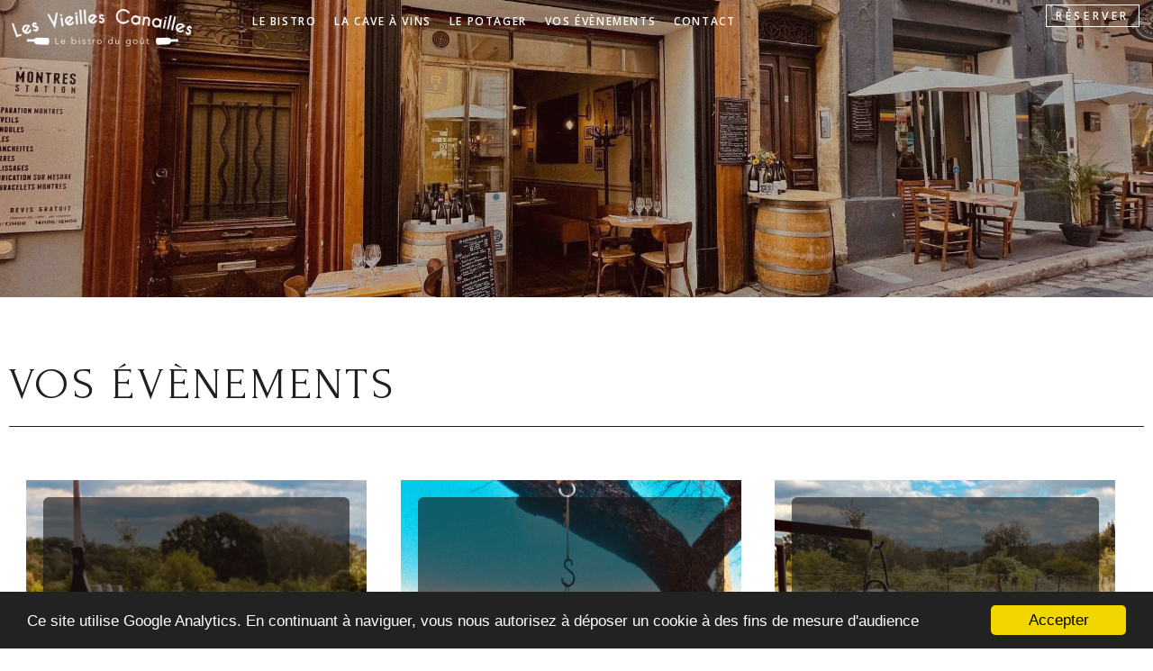

--- FILE ---
content_type: text/html; charset=UTF-8
request_url: https://vieilles-canailles.fr/restaurant-Aix-en-Provence/vos-evenements/
body_size: 11853
content:
<!--
    ######    ###        ###    ######       #########   ###       ###    ###   ######
   ###  ###    ###      ###    ###  ###      ###         ###        ###  ###   ###
  ### ## ###    ###    ###    ### ## ###     ######      ###         ######     ###  
 ###      ###    ###  ###    ###      ###    ###         ###          ###         ###
###        ###    ######    ###        ###   #########   #########    ###     ######
www.avaelys.fr -->
<!DOCTYPE html>
<html lang="fr-FR">
<head>
	<meta charset="UTF-8" />
	<meta name="viewport" content="width=device-width, initial-scale=0.8">
	
		<link rel="icon" type="image/x-icon" href="https://vieilles-canailles.fr/wp-content/uploads/2022/05/android-chrome-512x512-1.png">	
	<link rel="pingback" href="https://vieilles-canailles.fr/xmlrpc.php" />
	<!--[if lte IE 7]><link rel="stylesheet" href="https://vieilles-canailles.fr/wp-content/themes/mystique/css/ie.css" type="text/css" media="screen" /><![endif]-->
	<!-- Manifest added by SuperPWA - Progressive Web Apps Plugin For WordPress -->
<link rel="manifest" href="/superpwa-manifest.json">
<link rel="prefetch" href="/superpwa-manifest.json">
<meta name="theme-color" content="#D5E0EB">
<meta name="mobile-web-app-capable" content="yes">
<meta name="apple-touch-fullscreen" content="yes">
<meta name="apple-mobile-web-app-title" content="Les Vieilles Canailles">
<meta name="application-name" content="Les Vieilles Canailles">
<meta name="apple-mobile-web-app-capable" content="yes">
<meta name="apple-mobile-web-app-status-bar-style" content="default">
<link rel="apple-touch-icon" sizes="192x192" href="https://vieilles-canailles.fr/wp-content/uploads/2021/10/logo192.png">
<link rel="apple-touch-icon" sizes="512x512" href="https://vieilles-canailles.fr/wp-content/uploads/2021/10/logo512.png">
<!-- / SuperPWA.com -->
<meta name='robots' content='index, follow, max-image-preview:large, max-snippet:-1, max-video-preview:-1' />

	<!-- This site is optimized with the Yoast SEO plugin v17.2 - https://yoast.com/wordpress/plugins/seo/ -->
	<title>Vos évènements &raquo; Les Vieilles Canailles</title>
	<link rel="canonical" href="https://vieilles-canailles.fr/restaurant-Aix-en-Provence/vos-evenements/" />
	<meta property="og:locale" content="fr_FR" />
	<meta property="og:type" content="article" />
	<meta property="og:title" content="Vos évènements &raquo; Les Vieilles Canailles" />
	<meta property="og:url" content="https://vieilles-canailles.fr/restaurant-Aix-en-Provence/vos-evenements/" />
	<meta property="og:site_name" content="Les Vieilles Canailles" />
	<meta name="twitter:card" content="summary_large_image" />
	<script type="application/ld+json" class="yoast-schema-graph">{"@context":"https://schema.org","@graph":[{"@type":"WebSite","@id":"https://vieilles-canailles.fr/#website","url":"https://vieilles-canailles.fr/","name":"Les Vieilles Canailles","description":"","potentialAction":[{"@type":"SearchAction","target":{"@type":"EntryPoint","urlTemplate":"https://vieilles-canailles.fr/?s={search_term_string}"},"query-input":"required name=search_term_string"}],"inLanguage":"fr-FR"},{"@type":"CollectionPage","@id":"https://vieilles-canailles.fr/restaurant-Aix-en-Provence/vos-evenements/#webpage","url":"https://vieilles-canailles.fr/restaurant-Aix-en-Provence/vos-evenements/","name":"Vos \u00e9v\u00e8nements &raquo; Les Vieilles Canailles","isPartOf":{"@id":"https://vieilles-canailles.fr/#website"},"breadcrumb":{"@id":"https://vieilles-canailles.fr/restaurant-Aix-en-Provence/vos-evenements/#breadcrumb"},"inLanguage":"fr-FR","potentialAction":[{"@type":"ReadAction","target":["https://vieilles-canailles.fr/restaurant-Aix-en-Provence/vos-evenements/"]}]},{"@type":"BreadcrumbList","@id":"https://vieilles-canailles.fr/restaurant-Aix-en-Provence/vos-evenements/#breadcrumb","itemListElement":[{"@type":"ListItem","position":1,"name":"Accueil","item":"https://vieilles-canailles.fr/"},{"@type":"ListItem","position":2,"name":"Vos \u00e9v\u00e8nements"}]}]}</script>
	<!-- / Yoast SEO plugin. -->


<link rel='dns-prefetch' href='//maxcdn.bootstrapcdn.com' />
<link rel='dns-prefetch' href='//s.w.org' />
<link rel="alternate" type="application/rss+xml" title="Les Vieilles Canailles &raquo; Flux" href="https://vieilles-canailles.fr/feed/" />
<link rel="alternate" type="application/rss+xml" title="Les Vieilles Canailles &raquo; Flux des commentaires" href="https://vieilles-canailles.fr/comments/feed/" />
<link rel="alternate" type="application/rss+xml" title="Les Vieilles Canailles &raquo; Flux de la catégorie Vos évènements" href="https://vieilles-canailles.fr/restaurant-Aix-en-Provence/vos-evenements/feed/" />
		<script type="text/javascript">
			window._wpemojiSettings = {"baseUrl":"https:\/\/s.w.org\/images\/core\/emoji\/13.1.0\/72x72\/","ext":".png","svgUrl":"https:\/\/s.w.org\/images\/core\/emoji\/13.1.0\/svg\/","svgExt":".svg","source":{"concatemoji":"https:\/\/vieilles-canailles.fr\/wp-includes\/js\/wp-emoji-release.min.js?ver=5.8"}};
			!function(e,a,t){var n,r,o,i=a.createElement("canvas"),p=i.getContext&&i.getContext("2d");function s(e,t){var a=String.fromCharCode;p.clearRect(0,0,i.width,i.height),p.fillText(a.apply(this,e),0,0);e=i.toDataURL();return p.clearRect(0,0,i.width,i.height),p.fillText(a.apply(this,t),0,0),e===i.toDataURL()}function c(e){var t=a.createElement("script");t.src=e,t.defer=t.type="text/javascript",a.getElementsByTagName("head")[0].appendChild(t)}for(o=Array("flag","emoji"),t.supports={everything:!0,everythingExceptFlag:!0},r=0;r<o.length;r++)t.supports[o[r]]=function(e){if(!p||!p.fillText)return!1;switch(p.textBaseline="top",p.font="600 32px Arial",e){case"flag":return s([127987,65039,8205,9895,65039],[127987,65039,8203,9895,65039])?!1:!s([55356,56826,55356,56819],[55356,56826,8203,55356,56819])&&!s([55356,57332,56128,56423,56128,56418,56128,56421,56128,56430,56128,56423,56128,56447],[55356,57332,8203,56128,56423,8203,56128,56418,8203,56128,56421,8203,56128,56430,8203,56128,56423,8203,56128,56447]);case"emoji":return!s([10084,65039,8205,55357,56613],[10084,65039,8203,55357,56613])}return!1}(o[r]),t.supports.everything=t.supports.everything&&t.supports[o[r]],"flag"!==o[r]&&(t.supports.everythingExceptFlag=t.supports.everythingExceptFlag&&t.supports[o[r]]);t.supports.everythingExceptFlag=t.supports.everythingExceptFlag&&!t.supports.flag,t.DOMReady=!1,t.readyCallback=function(){t.DOMReady=!0},t.supports.everything||(n=function(){t.readyCallback()},a.addEventListener?(a.addEventListener("DOMContentLoaded",n,!1),e.addEventListener("load",n,!1)):(e.attachEvent("onload",n),a.attachEvent("onreadystatechange",function(){"complete"===a.readyState&&t.readyCallback()})),(n=t.source||{}).concatemoji?c(n.concatemoji):n.wpemoji&&n.twemoji&&(c(n.twemoji),c(n.wpemoji)))}(window,document,window._wpemojiSettings);
		</script>
		<style type="text/css">
img.wp-smiley,
img.emoji {
	display: inline !important;
	border: none !important;
	box-shadow: none !important;
	height: 1em !important;
	width: 1em !important;
	margin: 0 .07em !important;
	vertical-align: -0.1em !important;
	background: none !important;
	padding: 0 !important;
}
</style>
	<link rel='stylesheet' id='formidable-css'  href='https://vieilles-canailles.fr/wp-admin/admin-ajax.php?action=frmpro_css&#038;ver=930712' type='text/css' media='all' />
<link rel='stylesheet' id='sb_instagram_styles-css'  href='https://vieilles-canailles.fr/wp-content/plugins/instagram-feed/css/sbi-styles.min.css?ver=2.9.2' type='text/css' media='all' />
<link rel='stylesheet' id='wp-block-library-css'  href='https://vieilles-canailles.fr/wp-includes/css/dist/block-library/style.min.css?ver=5.8' type='text/css' media='all' />
<link rel='stylesheet' id='wpa-css-css'  href='https://vieilles-canailles.fr/wp-content/plugins/honeypot/includes/css/wpa.css?ver=2.0.2' type='text/css' media='all' />
<link rel='stylesheet' id='wtwp-font-awesome-css'  href='https://maxcdn.bootstrapcdn.com/font-awesome/4.5.0/css/font-awesome.min.css?ver=3.0.1' type='text/css' media='all' />
<link rel='stylesheet' id='wpos-slick-style-css'  href='https://vieilles-canailles.fr/wp-content/plugins/wp-testimonial-with-widget/assets/css/slick.css?ver=3.0.1' type='text/css' media='all' />
<link rel='stylesheet' id='wptww-public-css-css'  href='https://vieilles-canailles.fr/wp-content/plugins/wp-testimonial-with-widget/assets/css/testimonials-style.css?ver=3.0.1' type='text/css' media='all' />
<link rel='stylesheet' id='mystique-core-css'  href='https://vieilles-canailles.fr/wp-content/themes/mystique/css/core.css?ver=3.3.2' type='text/css' media='all' />
<link rel='stylesheet' id='mystique-style-css'  href='https://vieilles-canailles.fr/wp-content/themes/mystique/css/style-green.css?ver=3.3.2' type='text/css' media='all' />
<link rel='stylesheet' id='jquery.lightbox.min.css-css'  href='https://vieilles-canailles.fr/wp-content/plugins/wp-jquery-lightbox/styles/lightbox.min.css?ver=1.4.8' type='text/css' media='all' />
<script type='text/javascript' src='https://vieilles-canailles.fr/wp-includes/js/jquery/jquery.min.js?ver=3.6.0' id='jquery-core-js'></script>
<script type='text/javascript' src='https://vieilles-canailles.fr/wp-includes/js/jquery/jquery-migrate.min.js?ver=3.3.2' id='jquery-migrate-js'></script>
<link rel="https://api.w.org/" href="https://vieilles-canailles.fr/wp-json/" /><link rel="alternate" type="application/json" href="https://vieilles-canailles.fr/wp-json/wp/v2/categories/7" /><link rel="EditURI" type="application/rsd+xml" title="RSD" href="https://vieilles-canailles.fr/xmlrpc.php?rsd" />
<link rel="wlwmanifest" type="application/wlwmanifest+xml" href="https://vieilles-canailles.fr/wp-includes/wlwmanifest.xml" /> 
<meta name="generator" content="Avaelys" />
<meta name="TagPages" content="1.64"/>
<!-- Markup (JSON-LD) structured in schema.org ver.4.8.1 START -->
<script type="application/ld+json">
{
    "@context": "https://schema.org",
    "@type": "BedAndBreakfast",
    "name": "Les Vieilles Canailles",
    "image": "https://vieilles-canailles.fr/logo_white.png",
    "url": "https://vieilles-canailles.fr/wp",
    "telephone": "0442914175",
    "address": {
        "@type": "PostalAddress",
        "streetAddress": "Les Vieilles Canailles 7 Rue Isolette ",
        "addressLocality": " Aix-en-Provence",
        "postalCode": "13100",
        "addressCountry": "FR"
    }
}
</script>
<!-- Markup (JSON-LD) structured in schema.org END -->
<style>button#responsive-menu-button,#responsive-menu-container{display: none;-webkit-text-size-adjust: 100%}@media screen and (max-width:1024px){#responsive-menu-container{display: block;position: fixed;top: 0;bottom: 0;z-index: 99998;padding-bottom: 5px;margin-bottom: -5px;outline: 1px solid transparent;overflow-y: auto;overflow-x: hidden}#responsive-menu-container .responsive-menu-search-box{width: 100%;padding: 0 2%;border-radius: 2px;height: 50px;-webkit-appearance: none}#responsive-menu-container.push-left,#responsive-menu-container.slide-left{transform: translateX(-100%);-ms-transform: translateX(-100%);-webkit-transform: translateX(-100%);-moz-transform: translateX(-100%)}.responsive-menu-open #responsive-menu-container.push-left,.responsive-menu-open #responsive-menu-container.slide-left{transform: translateX(0);-ms-transform: translateX(0);-webkit-transform: translateX(0);-moz-transform: translateX(0)}#responsive-menu-container.push-top,#responsive-menu-container.slide-top{transform: translateY(-100%);-ms-transform: translateY(-100%);-webkit-transform: translateY(-100%);-moz-transform: translateY(-100%)}.responsive-menu-open #responsive-menu-container.push-top,.responsive-menu-open #responsive-menu-container.slide-top{transform: translateY(0);-ms-transform: translateY(0);-webkit-transform: translateY(0);-moz-transform: translateY(0)}#responsive-menu-container.push-right,#responsive-menu-container.slide-right{transform: translateX(100%);-ms-transform: translateX(100%);-webkit-transform: translateX(100%);-moz-transform: translateX(100%)}.responsive-menu-open #responsive-menu-container.push-right,.responsive-menu-open #responsive-menu-container.slide-right{transform: translateX(0);-ms-transform: translateX(0);-webkit-transform: translateX(0);-moz-transform: translateX(0)}#responsive-menu-container.push-bottom,#responsive-menu-container.slide-bottom{transform: translateY(100%);-ms-transform: translateY(100%);-webkit-transform: translateY(100%);-moz-transform: translateY(100%)}.responsive-menu-open #responsive-menu-container.push-bottom,.responsive-menu-open #responsive-menu-container.slide-bottom{transform: translateY(0);-ms-transform: translateY(0);-webkit-transform: translateY(0);-moz-transform: translateY(0)}#responsive-menu-container,#responsive-menu-container:before,#responsive-menu-container:after,#responsive-menu-container *,#responsive-menu-container *:before,#responsive-menu-container *:after{box-sizing: border-box;margin: 0;padding: 0}#responsive-menu-container #responsive-menu-search-box,#responsive-menu-container #responsive-menu-additional-content,#responsive-menu-container #responsive-menu-title{padding: 25px 5%}#responsive-menu-container #responsive-menu,#responsive-menu-container #responsive-menu ul{width: 100%}#responsive-menu-container #responsive-menu ul.responsive-menu-submenu{display: none}#responsive-menu-container #responsive-menu ul.responsive-menu-submenu.responsive-menu-submenu-open{display: block}#responsive-menu-container #responsive-menu ul.responsive-menu-submenu-depth-1 a.responsive-menu-item-link{padding-left:10%}#responsive-menu-container #responsive-menu ul.responsive-menu-submenu-depth-2 a.responsive-menu-item-link{padding-left:15%}#responsive-menu-container #responsive-menu ul.responsive-menu-submenu-depth-3 a.responsive-menu-item-link{padding-left:20%}#responsive-menu-container #responsive-menu ul.responsive-menu-submenu-depth-4 a.responsive-menu-item-link{padding-left:25%}#responsive-menu-container #responsive-menu ul.responsive-menu-submenu-depth-5 a.responsive-menu-item-link{padding-left:30%}#responsive-menu-container li.responsive-menu-item{width: 100%;list-style: none}#responsive-menu-container li.responsive-menu-item a{width: 100%;display: block;text-decoration: none;position: relative}#responsive-menu-container #responsive-menu li.responsive-menu-item a{padding: 0 5%}#responsive-menu-container .responsive-menu-submenu li.responsive-menu-item a{padding: 0 5%}#responsive-menu-container li.responsive-menu-item a .fa{margin-right: 15px}#responsive-menu-container li.responsive-menu-item a .responsive-menu-subarrow{position: absolute;top: 0;bottom: 0;text-align: center;overflow: hidden}#responsive-menu-container li.responsive-menu-item a .responsive-menu-subarrow.fa{margin-right: 0}button#responsive-menu-button .responsive-menu-button-icon-inactive{display: none}button#responsive-menu-button{z-index: 99999;display: none;overflow: hidden;outline: none}button#responsive-menu-button img{max-width: 100%}.responsive-menu-label{display: inline-block;font-weight: 600;margin: 0 5px;vertical-align: middle}.responsive-menu-label .responsive-menu-button-text-open{display: none}.responsive-menu-accessible{display: inline-block}.responsive-menu-accessible .responsive-menu-box{display: inline-block;vertical-align: middle}.responsive-menu-label.responsive-menu-label-top,.responsive-menu-label.responsive-menu-label-bottom{display: block;margin: 0 auto}button#responsive-menu-button{padding: 0 0;display: inline-block;cursor: pointer;transition-property: opacity, filter;transition-duration: 0.15s;transition-timing-function: linear;font: inherit;color: inherit;text-transform: none;background-color: transparent;border: 0;margin: 0;overflow: visible}.responsive-menu-box{width:25px;height:19px;display: inline-block;position: relative}.responsive-menu-inner{display: block;top: 50%;margin-top:-1.5px}.responsive-menu-inner,.responsive-menu-inner::before,.responsive-menu-inner::after{width:25px;height:3px;background-color:#ffffff;border-radius: 4px;position: absolute;transition-property: transform;transition-duration: 0.15s;transition-timing-function: ease}.responsive-menu-open .responsive-menu-inner,.responsive-menu-open .responsive-menu-inner::before,.responsive-menu-open .responsive-menu-inner::after{background-color:#ffffff}button#responsive-menu-button:hover .responsive-menu-inner,button#responsive-menu-button:hover .responsive-menu-inner::before,button#responsive-menu-button:hover .responsive-menu-inner::after,button#responsive-menu-button:hover .responsive-menu-open .responsive-menu-inner,button#responsive-menu-button:hover .responsive-menu-open .responsive-menu-inner::before,button#responsive-menu-button:hover .responsive-menu-open .responsive-menu-inner::after,button#responsive-menu-button:focus .responsive-menu-inner,button#responsive-menu-button:focus .responsive-menu-inner::before,button#responsive-menu-button:focus .responsive-menu-inner::after,button#responsive-menu-button:focus .responsive-menu-open .responsive-menu-inner,button#responsive-menu-button:focus .responsive-menu-open .responsive-menu-inner::before,button#responsive-menu-button:focus .responsive-menu-open .responsive-menu-inner::after{background-color:#ffffff}.responsive-menu-inner::before,.responsive-menu-inner::after{content: "";display: block}.responsive-menu-inner::before{top:-8px}.responsive-menu-inner::after{bottom:-8px}.responsive-menu-boring .responsive-menu-inner,.responsive-menu-boring .responsive-menu-inner::before,.responsive-menu-boring .responsive-menu-inner::after{transition-property: none}.responsive-menu-boring.is-active .responsive-menu-inner{transform: rotate(45deg)}.responsive-menu-boring.is-active .responsive-menu-inner::before{top: 0;opacity: 0}.responsive-menu-boring.is-active .responsive-menu-inner::after{bottom: 0;transform: rotate(-90deg)}button#responsive-menu-button{width:55px;height:55px;position:fixed;top:15px;left:2%}button#responsive-menu-button .responsive-menu-box{color:#ffffff}.responsive-menu-open button#responsive-menu-button .responsive-menu-box{color:#ffffff}.responsive-menu-label{color:#ffffff;font-size:16px;line-height:16px}button#responsive-menu-button{display: inline-block;transition: transform 0.5s, background-color 0.5s}html.responsive-menu-open{cursor: pointer}#responsive-menu-container{cursor: initial}#push{transition: transform 0.5s}html.responsive-menu-open,.responsive-menu-open body{width: 100%}#responsive-menu-container{width:75%;left: 0;transition: transform 0.5s;text-align:left;max-width:500px;background:#ffffff}#responsive-menu-container #responsive-menu-wrapper{background:#ffffff}#responsive-menu-container #responsive-menu-additional-content{color:#ffffff}#responsive-menu-container .responsive-menu-search-box{background:#ffffff;border: 2px solid #dadada;color:#333333}#responsive-menu-container .responsive-menu-search-box:-ms-input-placeholder{color:#c7c7cd}#responsive-menu-container .responsive-menu-search-box::-webkit-input-placeholder{color:#c7c7cd}#responsive-menu-container .responsive-menu-search-box:-moz-placeholder{color:#c7c7cd;opacity: 1}#responsive-menu-container .responsive-menu-search-box::-moz-placeholder{color:#c7c7cd;opacity: 1}#responsive-menu-container .responsive-menu-item-link,#responsive-menu-container #responsive-menu-title,#responsive-menu-container .responsive-menu-subarrow{transition: background-color 0.5s, border-color 0.5s, color 0.5s}#responsive-menu-container #responsive-menu-title{background-color:#ffffff;color:#333333;font-size:13px;text-align:center}#responsive-menu-container #responsive-menu-title a{color:#333333;font-size:13px;text-decoration: none}#responsive-menu-container #responsive-menu-title a:hover{color:#666666}#responsive-menu-container #responsive-menu-title:hover{background-color:#ffffff;color:#666666}#responsive-menu-container #responsive-menu-title:hover a{color:#666666}#responsive-menu-container #responsive-menu-title #responsive-menu-title-image{display: inline-block;vertical-align: middle;max-width: 100%;margin-bottom: 15px}#responsive-menu-container #responsive-menu-title #responsive-menu-title-image img{width:80%;max-width: 100%}#responsive-menu-container #responsive-menu > li.responsive-menu-item:first-child > a{border-top:0px solid #212121}#responsive-menu-container #responsive-menu li.responsive-menu-item .responsive-menu-item-link{font-size:16px}#responsive-menu-container #responsive-menu li.responsive-menu-item a{line-height:40px;border-bottom:0px solid #212121;color:#333333;background-color:#ffffff;height:40px}#responsive-menu-container #responsive-menu li.responsive-menu-item a:hover{color:#666666;background-color:#eeeeee;border-color:#212121}#responsive-menu-container #responsive-menu li.responsive-menu-item a:hover .responsive-menu-subarrow{color:#ffffff;border-color:#3f3f3f;background-color:#3f3f3f}#responsive-menu-container #responsive-menu li.responsive-menu-item a:hover .responsive-menu-subarrow.responsive-menu-subarrow-active{color:#ffffff;border-color:#3f3f3f;background-color:#3f3f3f}#responsive-menu-container #responsive-menu li.responsive-menu-item a .responsive-menu-subarrow{right: 0;height:39px;line-height:39px;width:40px;color:#ffffff;border-left:0px solid #212121;background-color:#212121}#responsive-menu-container #responsive-menu li.responsive-menu-item a .responsive-menu-subarrow.responsive-menu-subarrow-active{color:#ffffff;border-color:#212121;background-color:#212121}#responsive-menu-container #responsive-menu li.responsive-menu-item a .responsive-menu-subarrow.responsive-menu-subarrow-active:hover{color:#ffffff;border-color:#3f3f3f;background-color:#3f3f3f}#responsive-menu-container #responsive-menu li.responsive-menu-item a .responsive-menu-subarrow:hover{color:#ffffff;border-color:#3f3f3f;background-color:#3f3f3f}#responsive-menu-container #responsive-menu li.responsive-menu-current-item > .responsive-menu-item-link{background-color:#ffffff;color:#333333;border-color:#212121}#responsive-menu-container #responsive-menu li.responsive-menu-current-item > .responsive-menu-item-link:hover{background-color:#eeeeee;color:#666666;border-color:#3f3f3f}#responsive-menu-container #responsive-menu ul.responsive-menu-submenu li.responsive-menu-item .responsive-menu-item-link{font-size:13px;text-align:left}#responsive-menu-container #responsive-menu ul.responsive-menu-submenu li.responsive-menu-item a{height:40px;line-height:40px;border-bottom:1px solid #212121;color:#ffffff;background-color:#212121}#responsive-menu-container #responsive-menu ul.responsive-menu-submenu li.responsive-menu-item a:hover{color:#ffffff;background-color:#3f3f3f;border-color:#212121}#responsive-menu-container #responsive-menu ul.responsive-menu-submenu li.responsive-menu-item a:hover .responsive-menu-subarrow{color:#ffffff;border-color:#3f3f3f;background-color:#3f3f3f}#responsive-menu-container #responsive-menu ul.responsive-menu-submenu li.responsive-menu-item a:hover .responsive-menu-subarrow.responsive-menu-subarrow-active{color:#ffffff;border-color:#3f3f3f;background-color:#3f3f3f}#responsive-menu-container #responsive-menu ul.responsive-menu-submenu li.responsive-menu-item a .responsive-menu-subarrow{left:unset;right:0;height:39px;line-height:39px;width:40px;color:#ffffff;border-left:1px solid #212121!important;border-right:unset!important;background-color:#212121}#responsive-menu-container #responsive-menu ul.responsive-menu-submenu li.responsive-menu-item a .responsive-menu-subarrow.responsive-menu-subarrow-active{color:#ffffff;border-color:#212121;background-color:#212121}#responsive-menu-container #responsive-menu ul.responsive-menu-submenu li.responsive-menu-item a .responsive-menu-subarrow.responsive-menu-subarrow-active:hover{color:#ffffff;border-color:#3f3f3f;background-color:#3f3f3f}#responsive-menu-container #responsive-menu ul.responsive-menu-submenu li.responsive-menu-item a .responsive-menu-subarrow:hover{color:#ffffff;border-color:#3f3f3f;background-color:#3f3f3f}#responsive-menu-container #responsive-menu ul.responsive-menu-submenu li.responsive-menu-current-item > .responsive-menu-item-link{background-color:#212121;color:#ffffff;border-color:#212121}#responsive-menu-container #responsive-menu ul.responsive-menu-submenu li.responsive-menu-current-item > .responsive-menu-item-link:hover{background-color:#3f3f3f;color:#ffffff;border-color:#3f3f3f}#menu{display: none !important}}</style><script>jQuery(document).ready(function($){var ResponsiveMenu ={trigger: '#responsive-menu-button',animationSpeed:500,breakpoint:1024,pushButton: 'on',animationType: 'push',animationSide: 'left',pageWrapper: '#push',isOpen: false,triggerTypes: 'click',activeClass: 'is-active',container: '#responsive-menu-container',openClass: 'responsive-menu-open',accordion: 'off',activeArrow: '▲',inactiveArrow: '▼',wrapper: '#responsive-menu-wrapper',closeOnBodyClick: 'on',closeOnLinkClick: 'on',itemTriggerSubMenu: 'off',linkElement: '.responsive-menu-item-link',subMenuTransitionTime:200,openMenu: function(){$(this.trigger).addClass(this.activeClass);$('html').addClass(this.openClass);$('.responsive-menu-button-icon-active').hide();$('.responsive-menu-button-icon-inactive').show();this.setButtonTextOpen();this.setWrapperTranslate();this.isOpen = true},closeMenu: function(){$(this.trigger).removeClass(this.activeClass);$('html').removeClass(this.openClass);$('.responsive-menu-button-icon-inactive').hide();$('.responsive-menu-button-icon-active').show();this.setButtonText();this.clearWrapperTranslate();this.isOpen = false},setButtonText: function(){if($('.responsive-menu-button-text-open').length > 0 && $('.responsive-menu-button-text').length > 0){$('.responsive-menu-button-text-open').hide();$('.responsive-menu-button-text').show()}},setButtonTextOpen: function(){if($('.responsive-menu-button-text').length > 0 && $('.responsive-menu-button-text-open').length > 0){$('.responsive-menu-button-text').hide();$('.responsive-menu-button-text-open').show()}},triggerMenu: function(){this.isOpen ? this.closeMenu() : this.openMenu()},triggerSubArrow: function(subarrow){var sub_menu = $(subarrow).parent().siblings('.responsive-menu-submenu');var self = this;if(this.accordion == 'on'){var top_siblings = sub_menu.parents('.responsive-menu-item-has-children').last().siblings('.responsive-menu-item-has-children');var first_siblings = sub_menu.parents('.responsive-menu-item-has-children').first().siblings('.responsive-menu-item-has-children');top_siblings.children('.responsive-menu-submenu').slideUp(self.subMenuTransitionTime, 'linear').removeClass('responsive-menu-submenu-open');top_siblings.each(function(){$(this).find('.responsive-menu-subarrow').first().html(self.inactiveArrow);$(this).find('.responsive-menu-subarrow').first().removeClass('responsive-menu-subarrow-active')});first_siblings.children('.responsive-menu-submenu').slideUp(self.subMenuTransitionTime, 'linear').removeClass('responsive-menu-submenu-open');first_siblings.each(function(){$(this).find('.responsive-menu-subarrow').first().html(self.inactiveArrow);$(this).find('.responsive-menu-subarrow').first().removeClass('responsive-menu-subarrow-active')})}if(sub_menu.hasClass('responsive-menu-submenu-open')){sub_menu.slideUp(self.subMenuTransitionTime, 'linear').removeClass('responsive-menu-submenu-open');$(subarrow).html(this.inactiveArrow);$(subarrow).removeClass('responsive-menu-subarrow-active')}else{sub_menu.slideDown(self.subMenuTransitionTime, 'linear').addClass('responsive-menu-submenu-open');$(subarrow).html(this.activeArrow);$(subarrow).addClass('responsive-menu-subarrow-active')}},menuHeight: function(){return $(this.container).height()},menuWidth: function(){return $(this.container).width()},wrapperHeight: function(){return $(this.wrapper).height()},setWrapperTranslate: function(){switch(this.animationSide){case 'left':translate = 'translateX(' + this.menuWidth() + 'px)';break;case 'right':translate = 'translateX(-' + this.menuWidth() + 'px)';break;case 'top':translate = 'translateY(' + this.wrapperHeight() + 'px)';break;case 'bottom':translate = 'translateY(-' + this.menuHeight() + 'px)';break}if(this.animationType == 'push'){$(this.pageWrapper).css({'transform':translate});$('html, body').css('overflow-x', 'hidden')}if(this.pushButton == 'on'){$('#responsive-menu-button').css({'transform':translate})}},clearWrapperTranslate: function(){var self = this;if(this.animationType == 'push'){$(this.pageWrapper).css({'transform':''});setTimeout(function(){$('html, body').css('overflow-x', '')}, self.animationSpeed)}if(this.pushButton == 'on'){$('#responsive-menu-button').css({'transform':''})}},init: function(){var self = this;$(this.trigger).on(this.triggerTypes, function(e){e.stopPropagation();self.triggerMenu()});$(this.trigger).mouseup(function(){$(self.trigger).blur()});$('.responsive-menu-subarrow').on('click', function(e){e.preventDefault();e.stopPropagation();self.triggerSubArrow(this)});$(window).resize(function(){if($(window).width() > self.breakpoint){if(self.isOpen){self.closeMenu()}}else{if($('.responsive-menu-open').length>0){self.setWrapperTranslate()}}});if(this.closeOnLinkClick == 'on'){$(this.linkElement).on('click', function(e){e.preventDefault();if(self.itemTriggerSubMenu == 'on' && $(this).is('.responsive-menu-item-has-children > ' + self.linkElement)){return}old_href = $(this).attr('href');old_target = typeof $(this).attr('target') == 'undefined' ? '_self' : $(this).attr('target');if(self.isOpen){if($(e.target).closest('.responsive-menu-subarrow').length){return}self.closeMenu();setTimeout(function(){window.open(old_href, old_target)}, self.animationSpeed)}})}if(this.closeOnBodyClick == 'on'){$(document).on('click', 'body', function(e){if(self.isOpen){if($(e.target).closest('#responsive-menu-container').length || $(e.target).closest('#responsive-menu-button').length){return}}self.closeMenu()})}if(this.itemTriggerSubMenu == 'on'){$('.responsive-menu-item-has-children > ' + this.linkElement).on('click', function(e){e.preventDefault();self.triggerSubArrow($(this).children('.responsive-menu-subarrow').first())})}if (jQuery('#responsive-menu-button').css('display') != 'none'){$('#responsive-menu-button,#responsive-menu a.responsive-menu-item-link, #responsive-menu-wrapper input').focus( function(){$(this).addClass('is-active');$('html').addClass('responsive-menu-open');$('#responsive-menu li').css({"opacity": "1", "margin-left": "0"})});$('#responsive-menu-button, a.responsive-menu-item-link,#responsive-menu-wrapper input').focusout( function(){if ( $(this).last('#responsive-menu-button a.responsive-menu-item-link') ){$(this).removeClass('is-active');$('html').removeClass('responsive-menu-open')}})}$('#responsive-menu a.responsive-menu-item-link').keydown(function(event){console.log( event.keyCode );if ( [13,27,32,35,36,37,38,39,40].indexOf( event.keyCode) == -1){return}var link = $(this);switch(event.keyCode){case 13:link.click();break;case 27:var dropdown = link.parent('li').parents('.responsive-menu-submenu');if ( dropdown.length > 0 ){dropdown.hide();dropdown.prev().focus()}break;case 32:var dropdown = link.parent('li').find('.responsive-menu-submenu');if ( dropdown.length > 0 ){dropdown.show();dropdown.find('a, input, button, textarea').first().focus()}break;case 35:var dropdown = link.parent('li').find('.responsive-menu-submenu');if ( dropdown.length > 0 ){dropdown.hide()}$(this).parents('#responsive-menu').find('a.responsive-menu-item-link').filter(':visible').last().focus();break;case 36:var dropdown = link.parent('li').find('.responsive-menu-submenu');if( dropdown.length > 0 ){dropdown.hide()}$(this).parents('#responsive-menu').find('a.responsive-menu-item-link').filter(':visible').first().focus();break;case 37:case 38:event.preventDefault();event.stopPropagation();if ( link.parent('li').prevAll('li').filter(':visible').first().length == 0){link.parent('li').nextAll('li').filter(':visible').last().find('a').first().focus()}else{link.parent('li').prevAll('li').filter(':visible').first().find('a').first().focus()}break;case 39:case 40:event.preventDefault();event.stopPropagation();if( link.parent('li').nextAll('li').filter(':visible').first().length == 0){link.parent('li').prevAll('li').filter(':visible').last().find('a').first().focus()}else{link.parent('li').nextAll('li').filter(':visible').first().find('a').first().focus()}break}})}};ResponsiveMenu.init()});</script><style>
.page-content{max-width:1800px;}
.media .icon{background: transparent url("https://vieilles-canailles.fr/wp-content/themes/mystique/mods/SocialMediaIcons/defaults.png") no-repeat center top;}
</style>
	<script src="https://vieilles-canailles.fr/parallaxe/jquery.min.js"></script>
    <script type="text/javascript" src="https://vieilles-canailles.fr/parallaxe/jquery_002.js"></script>
    <!-- Global site tag (gtag.js) - Google Analytics -->
	<script async src="https://www.googletagmanager.com/gtag/js?id=G-Z45PF9VCEK"></script>
    <script>
      window.dataLayer = window.dataLayer || [];
      function gtag(){dataLayer.push(arguments);}
      gtag('js', new Date());
    
      gtag('config', 'G-Z45PF9VCEK');
    </script>   
</head>
<body data-rsssl=1 class="archive category category-vos-evenements category-7 no-js no-fx c1 fluid browser-chrome responsive-menu-push-left elementor-default elementor-kit-37">
			<div id="page">
    
    <style>
		.menu_fixed_ct, .footer_home 	{	background-color:#212121;}
		.teaser-date 					{	background-color: #212121;}
		.teaser_plus 					{	color:#212121;}
		#teaser_3 .fx					{ 	background-color:#212121}
		#teaser_3 .rond 				{	border: 10px solid #212121;}
		#teaser_3 i 					{	color:#212121;}
		.tag_home, .tag_home a, .tag_page	, .tag_page a	{	color:#212121;}
		#phoneMobile					{	background-color:#212121;}
		h1.title						{	border-bottom:1px solid #212121}
		.responsive-menu-item-link		{	letter-spacing: 2px;	text-transform: uppercase;	border-bottom: 1px solid rgba(21,21,21,0.1) !important;}
		.logo_good 						{    display: none;}
		button#responsive-menu-button	{ background-color:rgba(21,21,21,0.5)}
		#resa_ct						{ width:0%; height:100vh;   -webkit-transition:all 1s; transition:all 1s;position: fixed; overflow: hidden; z-index: 8000; right:0; background-size: 100% auto; background-repeat:no-repeat; background-position:center center; opacity:0; background-image:url(https://vieilles-canailles.fr/wp-content/uploads/2021/10/1.jpg)}
		
		
	</style> 
<script>function myFunction() { document.getElementById('resa_ct').style.cssText = 'width:0% ; opacity:0';}</script>
<script>function myFunction_2() { document.getElementById('resa_ct').style.cssText = 'width:100% ; opacity:1';}</script>
<button id="responsive-menu-button"  tabindex="1"
        class="responsive-menu-button responsive-menu-boring responsive-menu-accessible"
        type="button"
        aria-label="Menu">
    <span class="responsive-menu-box"><span class="responsive-menu-inner"></span>
    </span></button><div id="responsive-menu-container" class="push-left">
    <div id="responsive-menu-wrapper" role="navigation" aria-label="mobile">    <div id="responsive-menu-title">            <div id="responsive-menu-title-image"><img alt="" src="https://vieilles-canailles.fr/wp-content/uploads/2021/09/logo-1.png" /></div>mobile    </div><ul id="responsive-menu" role="menubar" aria-label="mobile" ><li id="responsive-menu-item-948" class=" menu-item menu-item-type-custom menu-item-object-custom menu-item-home responsive-menu-item"  role="none"><a href="https://vieilles-canailles.fr/" class="responsive-menu-item-link" tabindex="1" role="menuitem">Accueil</a></li><li id="responsive-menu-item-958" class=" menu-item menu-item-type-custom menu-item-object-custom menu-item-has-children responsive-menu-item responsive-menu-item-has-children"  role="none"><a href="#" class="responsive-menu-item-link" tabindex="1" role="menuitem">Le Bistro<div class="responsive-menu-subarrow">▼</div></a><ul aria-label='Le Bistro' role='menu' class='responsive-menu-submenu responsive-menu-submenu-depth-1'><li id="responsive-menu-item-959" class=" menu-item menu-item-type-post_type menu-item-object-page responsive-menu-item"  role="none"><a href="https://vieilles-canailles.fr/le-restaurant/lame-du-lieu/" class="responsive-menu-item-link" tabindex="1" role="menuitem">L’âme du Lieu</a></li><li id="responsive-menu-item-961" class=" menu-item menu-item-type-post_type menu-item-object-page responsive-menu-item"  role="none"><a href="https://vieilles-canailles.fr/lequipe/" class="responsive-menu-item-link" tabindex="1" role="menuitem">L’équipe</a></li><li id="responsive-menu-item-960" class=" menu-item menu-item-type-post_type menu-item-object-page responsive-menu-item"  role="none"><a href="https://vieilles-canailles.fr/le-restaurant/la-carte/" class="responsive-menu-item-link" tabindex="1" role="menuitem">La carte</a></li></ul></li><li id="responsive-menu-item-962" class=" menu-item menu-item-type-post_type menu-item-object-page responsive-menu-item"  role="none"><a href="https://vieilles-canailles.fr/contact/" class="responsive-menu-item-link" tabindex="1" role="menuitem">Réserver un table</a></li><li id="responsive-menu-item-951" class=" menu-item menu-item-type-post_type menu-item-object-page responsive-menu-item"  role="none"><a href="https://vieilles-canailles.fr/immersion/" class="responsive-menu-item-link" tabindex="1" role="menuitem">Le Potager</a></li><li id="responsive-menu-item-957" class=" menu-item menu-item-type-post_type menu-item-object-page menu-item-has-children responsive-menu-item responsive-menu-item-has-children"  role="none"><a href="https://vieilles-canailles.fr/la-philosophie/" class="responsive-menu-item-link" tabindex="1" role="menuitem">La Cave à Vin<div class="responsive-menu-subarrow">▼</div></a><ul aria-label='La Cave à Vin' role='menu' class='responsive-menu-submenu responsive-menu-submenu-depth-1'><li id="responsive-menu-item-968" class=" menu-item menu-item-type-taxonomy menu-item-object-category responsive-menu-item"  role="none"><a href="https://vieilles-canailles.fr/restaurant-Aix-en-Provence/nos-produits/" class="responsive-menu-item-link" tabindex="1" role="menuitem">Nos Produits</a></li></ul></li><li id="responsive-menu-item-953" class=" menu-item menu-item-type-custom menu-item-object-custom menu-item-has-children responsive-menu-item responsive-menu-item-has-children"  role="none"><a href="https://boutique.vieilles-canailles.fr/" class="responsive-menu-item-link" tabindex="1" role="menuitem">Boutique en Ligne<div class="responsive-menu-subarrow">▼</div></a><ul aria-label='Boutique en Ligne' role='menu' class='responsive-menu-submenu responsive-menu-submenu-depth-1'><li id="responsive-menu-item-954" class=" menu-item menu-item-type-custom menu-item-object-custom responsive-menu-item"  role="none"><a href="https://boutique.vieilles-canailles.fr/47-les-cocottes" class="responsive-menu-item-link" tabindex="1" role="menuitem">Les Cocottes</a></li><li id="responsive-menu-item-955" class=" menu-item menu-item-type-custom menu-item-object-custom responsive-menu-item"  role="none"><a href="https://boutique.vieilles-canailles.fr/48-les-petits-plats-canailles-garnitures" class="responsive-menu-item-link" tabindex="1" role="menuitem">Les plats Cuisinés</a></li><li id="responsive-menu-item-956" class=" menu-item menu-item-type-custom menu-item-object-custom responsive-menu-item"  role="none"><a href="https://boutique.vieilles-canailles.fr/10-a-manger-" class="responsive-menu-item-link" tabindex="1" role="menuitem">Le marché</a></li><li id="responsive-menu-item-952" class=" menu-item menu-item-type-custom menu-item-object-custom responsive-menu-item"  role="none"><a href="https://boutique.vieilles-canailles.fr/11-a-boire" class="responsive-menu-item-link" tabindex="1" role="menuitem">La Cave en Ligne</a></li></ul></li><li id="responsive-menu-item-950" class=" menu-item menu-item-type-taxonomy menu-item-object-category current-menu-item responsive-menu-item responsive-menu-current-item"  role="none"><a href="https://vieilles-canailles.fr/restaurant-Aix-en-Provence/vos-evenements/" class="responsive-menu-item-link" tabindex="1" role="menuitem">Vos évènements</a></li><li id="responsive-menu-item-949" class=" menu-item menu-item-type-post_type menu-item-object-page responsive-menu-item"  role="none"><a href="https://vieilles-canailles.fr/contact/" class="responsive-menu-item-link" tabindex="1" role="menuitem">Contact</a></li></ul><div id="responsive-menu-additional-content"></div>    </div>
</div>
<header id="menu"  data-aos="fade-down"     data-aos-duration="1500">

			<div id="logo" class="floatLeft">
            	<a href="https://vieilles-canailles.fr/" title="Les Vieilles Canailles - Restaurant & Cave à Vins à Aix en Provence">
            	<img itemprop="image"  src="https://vieilles-canailles.fr/wp-content/uploads/2021/09/logo-1.png" alt="Les Vieilles Canailles" width="200px" class="logo_good" >
            	<img itemprop="image"  src="https://vieilles-canailles.fr/logo_white.png" alt="Les Vieilles Canailles" width="200px" class="logo_white" >
                </a>
            </div>
            <div style="float:right; margin-top: 15px; margin-right: 1%; width:210px">
            <div class="resa" onclick="myFunction_2()">Réserver</div>
            <!-- <a href="https://boutique.vieilles-canailles.fr" ><div class="resa" >Boutique en ligne</div></a> -->
            </div>
			<nav class="shadow-right nav nav-main" ><ul id="menu-1" class="menu slide-down fadeThis clear-block"><li id="menu-item-244" class="menu-lebistro extends"><a href="#">Le Bistro<span class="p"></span></a>
<ul class="sub-menu">
	<li id="menu-item-58" class="menu-lmedulieu"><a href="https://vieilles-canailles.fr/le-restaurant/lame-du-lieu/">L’âme du Lieu<span class="p"></span></a></li>
	<li id="menu-item-253" class="menu-lquipe"><a href="https://vieilles-canailles.fr/lequipe/">L’équipe<span class="p"></span></a></li>
	<li id="menu-item-56" class="menu-lacarte"><a href="https://vieilles-canailles.fr/le-restaurant/la-carte/">La carte<span class="p"></span></a></li>
	<li id="menu-item-245" class="menu-rservezunetable"><a href="https://vieilles-canailles.fr/contact/">Réservez une table<span class="p"></span></a></li>
</ul>
</li>
<li id="menu-item-44" class="menu-lacavevins extends"><a>La Cave à vins<span class="p"></span></a>
<ul class="sub-menu">
	<li id="menu-item-319" class="menu-laphilosophie"><a href="https://vieilles-canailles.fr/la-philosophie/">La philosophie<span class="p"></span></a></li>
	<li id="menu-item-318" class="menu-coupdecurdumoment"><a href="https://vieilles-canailles.fr/coup-de-coeur-du-moment/">Coup de cœur du moment<span class="p"></span></a></li>
</ul>
</li>
<li id="menu-item-45" class="menu-lepotager extends"><a>Le Potager<span class="p"></span></a>
<ul class="sub-menu">
	<li id="menu-item-322" class="menu-immersion"><a href="https://vieilles-canailles.fr/immersion/">Immersion<span class="p"></span></a></li>
</ul>
</li>
<li id="menu-item-872" class="menu-vosvnements active extends"><a href="https://vieilles-canailles.fr/restaurant-Aix-en-Provence/vos-evenements/" aria-current="page">Vos évènements<span class="p"></span></a>
<ul class="sub-menu">
	<li id="menu-item-346" class="menu-latablephmre"><a href="https://vieilles-canailles.fr/la-table-ephemere/">La table éphémère<span class="p"></span></a></li>
	<li id="menu-item-345" class="menu-domicile"><a href="https://vieilles-canailles.fr/a-domicile/">À domicile<span class="p"></span></a></li>
	<li id="menu-item-344" class="menu-surmesure"><a href="https://vieilles-canailles.fr/sur-mesure/">Sur mesure<span class="p"></span></a></li>
</ul>
</li>
<li id="menu-item-42" class="menu-contact"><a href="https://vieilles-canailles.fr/contact/">Contact<span class="p"></span></a></li>
</ul></nav>
            
</header>
<div id="resa_ct">
	<div class="resa_ct_fx">
    	<div class="resa_txt">
        	Pour toute réservation, merci de nous appeler au 04 42 91 41 75        	<div class="close_resa" onclick="myFunction()"><span>X </span>FERMER </div>
    	</div>
   </div>
</div>
<div class="menu_fixed">
    <a href="https://vieilles-canailles.fr/contact" title="Contact - ADRESSE">
     	<img src="https://vieilles-canailles.fr/phone2.png" width="20"><br> <img src="https://vieilles-canailles.fr/plan2.png" width="20"><br> <img src="https://vieilles-canailles.fr/mail2.png" width="20"><br>				
    </a>
    <div class="menu_fixed_ct" onclick="myFunction_2()">RESERVATION</div>
</div>
 
		<style> .tag_page { display:block} #menu {margin-top:0px;}</style>
      <!-- Bistro -->     
		  <div class="header_page" style="background-image:url(https://vieilles-canailles.fr/wp-content/uploads/2021/10/nouvelle-3-2.jpg)"><div class="header_page_fx"></div></div>   
   <div id="page-ext"> <div id="header"><div class="shadow-left page-content"></div></div>
<div id="main" class="page-content" ><div id="main-ext" class="clear-block">


  <!-- main content: primary + sidebar(s) -->
  <div id="mask-3" class="clear-block">
    <div id="mask-2">
      <div id="mask-1">

        <!-- primary content -->
        <div id="primary-content" class="marginNav">
          <div class="blocks clear-block">

                        <h1 class="title archive-category">Vos évènements</h1>
                        

            
            
                        <div class="posts clear-block" style="display:flex; flex-wrap:wrap">
            <style>.teaser-date { display:none}</style>
                        	<div id="teaser_2"  class="clear-block post-338 page type-page status-publish has-post-thumbnail hentry category-vos-evenements tag-evenements-canailles-aix-en-provence tag-les-vieilles-canailles tag-les-vieilles-canailles-aix-en-provence tag-restaurant-a-domicile-aix-en-provence tag-restaurant-aix-en-provence tag-traiteur-aix-en-provence count-1 odd thumb-left author-admin first" style="background-image:url(https://vieilles-canailles.fr/wp-content/uploads/2021/10/evenement-1-e1635494839665.jpg);" >
  <a href="https://vieilles-canailles.fr/la-table-ephemere/" rel="bookmark" title="Vos évènements &raquo; Les Vieilles Canailles : La table éphémère">
  <div class="post-details" >  <h2>La table éphémère</h2>  	<h3 class="home_h3">Vos évènements &raquo; Les Vieilles Canailles</h3>	</div> </a>  
</div>
<div id="teaser_2"  class="clear-block post-339 page type-page status-publish has-post-thumbnail hentry category-vos-evenements tag-cave-a-vin-aix-en-provence tag-evenements-canailles-aix-en-provence tag-les-vieilles-canailles tag-les-vieilles-canailles-aix-en-provence tag-restaurant-a-domicile-aix-en-provence tag-restaurant-aix-en-provence tag-traiteur-aix-en-provence count-2 even alt thumb-left author-admin" style="background-image:url(https://vieilles-canailles.fr/wp-content/uploads/2021/10/okoui.jpg);" >
  <a href="https://vieilles-canailles.fr/a-domicile/" rel="bookmark" title="Vos évènements &raquo; Les Vieilles Canailles : À domicile">
  <div class="post-details" >  <h2>À domicile</h2>  	<h3 class="home_h3">Vos évènements &raquo; Les Vieilles Canailles</h3>	</div> </a>  
</div>
<div id="teaser_2"  class="clear-block post-340 page type-page status-publish has-post-thumbnail hentry category-vos-evenements tag-cuisine-du-terroir-aix-en-provence tag-cuisine-fait-maison-aix-en-provence tag-evenements-canailles-aix-en-provence tag-les-vieilles-canailles tag-les-vieilles-canailles-aix-en-provence tag-potager-aix-en-provence tag-restaurant-a-domicile-aix-en-provence tag-restaurant-aix-en-provence tag-traiteur-sur-mesure-aix-en-provence tag-traiteur-vin-aix-en-provence count-3 odd thumb-left author-admin last" style="background-image:url(https://vieilles-canailles.fr/wp-content/uploads/2021/10/ok3.jpg);" >
  <a href="https://vieilles-canailles.fr/sur-mesure/" rel="bookmark" title="Vos évènements &raquo; Les Vieilles Canailles : Sur mesure">
  <div class="post-details" >  <h2>Sur mesure</h2>  	<h3 class="home_h3">Vos évènements &raquo; Les Vieilles Canailles</h3>	</div> </a>  
</div>
                        </div>

            
            
            
          </div>
        </div>
        <!-- /primary content -->

        

      </div>
    </div>
  </div>
  <!-- /main content -->
<div class="fb-like" data-href=" https://vieilles-canailles.fr/restaurant-Aix-en-Provence/vos-evenements/" data-layout="standard" data-action="like" data-size="small" data-show-faces="true" data-share="true"></div>

<!----------------------------- Fil d'ariane-------------------------------->
                        <div class="breadcrumb" style="margin-left:15px; margin-top:50px; margin-bottom:50px;">
                        <!-- Breadcrumb NavXT 6.6.0 -->
<span property="itemListElement" typeof="ListItem"><a property="item" typeof="WebPage" title="Go to Les Vieilles Canailles." href="https://vieilles-canailles.fr" class="home" ><span property="name">Les Vieilles Canailles</span></a><meta property="position" content="1"></span> &gt; <span property="itemListElement" typeof="ListItem"><span property="name" class="archive taxonomy category current-item">Vos évènements</span><meta property="url" content="https://vieilles-canailles.fr/restaurant-Aix-en-Provence/vos-evenements/?post_type=page"><meta property="position" content="2"></span>                        </div>
                    <!-- -------------------------------------- -->
</div>
<div class="shadow-left page-content"><div class="shadow-right"><div id="footer">
      <div id="copyright"><!-- Instagram Feed JS -->
<script type="text/javascript">
var sbiajaxurl = "https://vieilles-canailles.fr/wp-admin/admin-ajax.php";
</script>
<script type='text/javascript' src='https://vieilles-canailles.fr/wp-content/plugins/honeypot/includes/js/wpa.js?ver=2.0.2' id='wpascript-js'></script>
<script type='text/javascript' id='wpascript-js-after'>
wpa_field_info = {"wpa_field_name":"sdefci1689","wpa_field_value":965532,"wpa_add_test":"no"}
</script>
<script type='text/javascript' id='superpwa-register-sw-js-extra'>
/* <![CDATA[ */
var superpwa_sw = {"url":"\/superpwa-sw.js","disable_addtohome":"0","enableOnDesktop":""};
/* ]]> */
</script>
<script type='text/javascript' src='https://vieilles-canailles.fr/wp-content/plugins/super-progressive-web-apps/public/js/register-sw.js' id='superpwa-register-sw-js'></script>
<script type='text/javascript' src='https://vieilles-canailles.fr/wp-content/plugins/wp-jquery-lightbox/jquery.touchwipe.min.js?ver=1.4.8' id='wp-jquery-lightbox-swipe-js'></script>
<script type='text/javascript' id='wp-jquery-lightbox-js-extra'>
/* <![CDATA[ */
var JQLBSettings = {"showTitle":"1","showCaption":"1","showNumbers":"1","fitToScreen":"0","resizeSpeed":"400","showDownload":"0","navbarOnTop":"0","marginSize":"0","slideshowSpeed":"4000","prevLinkTitle":"Image pr\u00e9c\u00e9dente","nextLinkTitle":"Image suivante","closeTitle":"fermer la galerie","image":"Image ","of":" sur ","download":"T\u00e9l\u00e9charger","pause":"(pause slideshow)","play":"(play slideshow)"};
/* ]]> */
</script>
<script type='text/javascript' src='https://vieilles-canailles.fr/wp-content/plugins/wp-jquery-lightbox/jquery.lightbox.min.js?ver=1.4.8' id='wp-jquery-lightbox-js'></script>
<script type='text/javascript' src='https://vieilles-canailles.fr/wp-includes/js/wp-embed.min.js?ver=5.8' id='wp-embed-js'></script>
</div>
</div></div></div>
<a class="go-top" href="#page">Haut de page</a><!-- 101 interrogations en 0,43 secondes (16.65M) -->
<div class="tag_page"> 	Tags : <a href="https://vieilles-canailles.fr/tag/evenements-canailles-aix-en-provence/" rel="tag">Evènements Canailles Aix en Provence</a> , <a href="https://vieilles-canailles.fr/tag/les-vieilles-canailles/" rel="tag">Les Vieilles Canailles</a> , <a href="https://vieilles-canailles.fr/tag/les-vieilles-canailles-aix-en-provence/" rel="tag">Les Vieilles Canailles Aix en Provence</a> , <a href="https://vieilles-canailles.fr/tag/restaurant-a-domicile-aix-en-provence/" rel="tag">Restaurant à domicile Aix en Provence</a> , <a href="https://vieilles-canailles.fr/tag/restaurant-aix-en-provence/" rel="tag">Restaurant Aix en Provence</a> , <a href="https://vieilles-canailles.fr/tag/traiteur-aix-en-provence/" rel="tag">Traiteur Aix en Provence</a><br />  </div>
<link rel="preconnect" href="https://fonts.googleapis.com">
<link rel="preconnect" href="https://fonts.gstatic.com" crossorigin>
<link href="https://fonts.googleapis.com/css2?family=Forum&family=Open+Sans:wght@300;400;500;600;700;800&family=Roboto:wght@100;300;400;500;700;900&display=swap" rel="stylesheet"> 

 
      	<footer id="mainFooter">
            <a href="https://annuaire-pro-paca.fr/" title="Annuaire Pro PACA">www.annuaire-pro-paca.fr</a> - 
            <a href="" title="Annuaire Professionnel Aix en Provence">Annuaire Professionnel Aix en Provence</a> -
            <a href="https://vieilles-canailles.fr/mentions-legales " title="Mentions Légales"> Mentions Légales </a> -
           <a href="https://www.avaelys.fr" title="AVAELYS : Agence Web à Aix en Provence" alt="AVAELYS : Agence Web à Aix en Provence"> Réalisation : Avaelys</a>
		</footer>
<script type="text/javascript" src="//cdnjs.cloudflare.com/ajax/libs/cookieconsent2/1.0.10/cookieconsent.min.js"></script>
<script type="text/javascript"> $(document).ready(function(){$('#slide1').parallax("center", 0, 0.1, true);$('#slide2').parallax("center", 900, 0.1, true);	$('#slide3').parallax("center", 2900, 0.1, true);})</script>

<script type="text/javascript">

 var anchor_offset = $('#page-ext').offset().top;
        var initialNavColor = $("#menu").css("background");
        $(window).on('scroll', function() {
            if ( $(window).scrollTop() > anchor_offset ) 
				$("#menu").animate($("#menu").css("background","#FFF"),$(".resa").css("color","#555"),$(".nav-main a").css("color","#555"),$(".logo_good").css("display","block"),$(".resa").css("border","1px solid #555"),$(".logo_white").css("display","none"),$("#menu").css("border-bottom","1px solid rgba(21,21,21,0.3)"), 600),
				$("#menu").animate($("#menu").css("border-bottom","1px solid rgba(21,21,21,0.3)"), 600),
				$("#menu").animate($(".logo_white").css("display","none"), 600),
				$("#menu").animate($(".logo_good").css("display","block"), 600),
				$("#menu").animate($(".resa").css("border","1px solid #555"), 600),
				$("#menu").animate($(".resa").css("color","#555"), 600),
				$("#menu").animate($(".nav-main a").css("color","#555"), 600);
            else if ($(window).scrollTop() < anchor_offset) 
				$("#menu").animate($("#menu").css("background", initialNavColor), 600),
				$("#menu").animate($("#menu").css("border-bottom","1px solid rgba(21,21,21,0.0)"), 600),
				$("#menu").animate($(".logo_white").css("display","block"), 600),
				$("#menu").animate($(".logo_good").css("display","none"), 600),
				$("#menu").animate($(".resa").css("border","1px solid #FFF"), 600),
				$("#menu").animate($(".resa").css("color","#FFF"), 600),
				$("#menu").animate($(".nav-main a").css("color", "#FFF"), 600);
        });
        var positionElementInPage = $('#page-ext').offset().top;
        $( window ).resize(function() {	positionElementInPage = $('#page-ext').offset().top;});
        $(window).scroll(function() {if ($(window).scrollTop() > positionElementInPage) {$('#menu').addClass("fixedTop");} 
        else {$('#menu').removeClass("fixedTop");}});</script>
<script> window.cookieconsent_options = {"message":"Ce site utilise Google Analytics. En continuant à naviguer, vous nous autorisez à déposer un cookie à des fins de mesure d'audience","dismiss":"Accepter","learnMore":"More info","link":null,"theme":"dark-bottom"}; </script> <link href="https://unpkg.com/aos@2.3.1/dist/aos.css" rel="stylesheet"><script src="https://unpkg.com/aos@2.3.1/dist/aos.js"></script><script>
      AOS.init({
        easing: 'ease-in-out-sine'
      });
    </script>
<link rel="stylesheet" href="https://cdnjs.cloudflare.com/ajax/libs/font-awesome/4.7.0/css/font-awesome.min.css">
</body></html>

--- FILE ---
content_type: text/css
request_url: https://vieilles-canailles.fr/wp-content/themes/mystique/css/core.css?ver=3.3.2
body_size: 14641
content:
html,body,div,dl,dt,dd,ul,ol,li,h1,h2,h3,h4,h5,h6,pre,form,fieldset,legend,label,input,textarea,p,blockquote,table,th,td{margin:0;padding:0;}
html,body	{	height:100%;	min-height:100%;}
body		{	font-family: 'Open Sans', sans-serif;	font-size:14px;	color:#666;	background-color:#fff;}

#slide1, #slide2, #slide3	{	background-size:auto;}

.menu_fixed		{	position: fixed;	right: 0px	;margin-top: 30vh;	width: 50px;	padding-top: 10px;	background-color: #FFF;    z-index: 4000;    box-shadow: 1px 1px 12px rgba(0,0,0,0.2);    text-align: center; display:none}
.menu_fixed_ct	{	text-align: right;	writing-mode: vertical-rl;	transform: rotate(180deg);	padding-bottom: 10px;	padding-top: 10px;	padding-left: 16px;	padding-right: 17px;	color: #fff;	text-transform: uppercase;	font-size: 16px;	margin-top: 10px;	height: 130px;cursor: pointer;	letter-spacing: 2.4px;}
.menu_fixed img	{	margin-top: 5px;	margin-bottom: 5px;	filter: alpha(opacity=50);    opacity: 0.50;    -moz-opacity: 0.50;}
.header_menu 	{   width: 93%;    position: fixed;    top: 0;    background-color: rgba(255,255,255,1);    z-index: 3000;    padding-top: 18px;    padding-left: 6%;    padding-right: 1%;    padding-bottom: 15px;	box-shadow: 1px 1px 12px rgba(21,21,21,0.1)}
#push 			{   color: #555;	font-size: 16px;	font-weight: 300;	letter-spacing: 1px;	text-transform:uppercase}
#push span 		{ 	color:#212121; 	letter-spacing: 1px;}
.bt_header 		{   float: right;	margin-top: -20px;	font-size:16px; 	letter-spacing:1.6px; 	text-transform:uppercase;	color: #212121;}
.bt_header i 	{ 	font-size:20px;	margin: 0 2px;}
.header_menu i 	{ 	color:#555}
.bt_header  a 	{ 	color: #212121;}
.frm_button_submit	{width: 90%; text-align: center; margin: 20px 5%; padding: 10px; text-transform: uppercase; font-size: 18px; letter-spacing: 1px; border: none; color: #FFF; background-color: #788ca5;}
.with_frm_style .frm_form_field {
    clear: none !important;
    display: table !important;
    float: left !important;
    margin-left: 2% !important;
    width: 96% !important;
    margin-bottom: 15px !important;
}
.frm_verify		{ display:none ;}
#teaser_1 		{ width:30%; margin:1.5%; float:left; padding-bottom:30px; position:relative; box-shadow:1px 1px 12px rgba(0,0,0,0.2); -webkit-transition:all 1s; transition:all 1s}
#teaser_1:hover { background-color:#FFF; box-shadow:1px 1px 12px rgba(0,0,0,0.6); -webkit-transition:all 1s; transition:all 1s}
#teaser_1 .post-details { width:100%; height:auto; background-size:cover; background-position:center; height:350px}
.teaser-date 	{ width:35px; height:35px; color:#FFF; padding:15px; margin-left:10px; margin-top:10px; font-size:16px; text-align:center; font-weight:300; letter-spacing:2px; line-height:20px; text-transform:uppercase}
.description 	{ letter-spacing:2px ; font-size:16px; font-weight:300; color:#212121; padding:0 2%; text-align:justify}
.teaser_plus 	{ position:absolute; bottom:5px; letter-spacing:1.6px; padding:0 2%; font-size:12px; text-transform:uppercase; width:96%; text-align:right}
#teaser_1 h2 	{ font-size:26px; width:96%;  letter-spacing:4px; color:#00173c;margin-bottom:20px; margin-top:20px; padding:0 2%; font-family: Forum,cursive;
font-weight: 400;
color: #202020;line-height: 1.06em;

letter-spacing: .075em;}

#teaser_2 		{ width:30%; margin:1.5%; background-size:cover; background-position:center}
#teaser_2 .post-details { width:90%; margin:5%; height:300px; background-color:rgba(21,21,21,0.6); text-align:center ; display:flex; flex-wrap:wrap; flex-direction:column; align-items:center; justify-content:center; border-radius:6px; -webkit-transition:all 1s; transition:all 1s}
#teaser_2 h2 	{ font-size:1.7em; text-align:center; color:#FFF; text-transform:uppercase}
#teaser_2:hover .post-details { background-color:rgba(21,21,21,0.3); -webkit-transition:all 1s; transition:all 1s}
#teaser_2 h3 	{ color:#FFF; transition:all 1s}
#teaser_2:hover h3 { color:#CCC; transition:all 1s}


#teaser_3 		{ width:30%; margin:1.5%; position:relative; min-height:400px; overflow:hidden}
#teaser_3 .post-details { width:100%; height:100%; background-size:cover; background-position:center; position:absolute; transform:scale(1); z-index:-1; -webkit-transition:all 1s; transition:all 1s}
#teaser_3:hover .post-details { transform:scale(1.1); -webkit-transition:all 1s; transition:all 1s}
#teaser_3 .fx 	{ width:100%; height:100%;  margin:0; display:flex; flex-wrap:wrap; justify-content:center; align-items:center; position:absolute; flex-direction:column; opacity:0; -webkit-transition:all 1s; transition:all 1s}
#teaser_3 .rond {width:70px; height:70px; background-color:#FFF; border-radius:100px; font-size:16px; font-weight:300; margin-bottom:20px; display:flex; flex-wrap:wrap;justify-content:center; align-items:center;box-shadow: 1px 1px 12px rgba(0,0,0,0.2);}
#teaser_3:hover .fx { opacity:1; -webkit-transition:all 1s; transition:all 1s}
#teaser_3 h2 	{ width:90%; margin:5px auto; color:#FFF; font-size:26px; letter-spacing:1.6px; font-weight:600; text-align: center;	text-transform: uppercase;}
#teaser_3 h3 	{ font-size:14px; font-weight:300; color:#FFF; padding:0; letter-spacing:4px}

.slide 			{  width:100%; height:100vh; position:relative; overflow:hidden}
.slide_ct		{ width:100%; height:100vh; position:absolute; overflow:hidden}
.slide_bg1,.slide_bg2,.slide_bg3 {position:absolute;	top:0;	bottom:0; right:0; left:0; background-repeat:no-repeat; background-size:cover; background-position:center center; opacity:1; transform:scale(1)}
.slide_bg1 		{ animation-name:annim1;	animation-duration:30s;	animation-iteration-count:infinite}
.slide_bg2 		{ animation-name:annim2;	animation-duration:30s;	animation-iteration-count:infinite}
.slide_bg3 		{ animation-name:annim3;	animation-duration:30s; animation-iteration-count:infinite}
.slide_bg2,.slide_bg3 { opacity:0}

.header_page 	{ width:100%; 	margin-top:-20px; 	background-size:cover; background-position:center center} 
.header_page_fx	{ width:100%; 	height:350px; 	background-color:rgba(21,21,21,0.2)}

.slide_txt1, .slide_txt2, .slide_txt3 			{ padding-top:30vh;	color:#FFF; z-index:1;position: relative;}
.slide_txt1 h2, .slide_txt2 h2, .slide_txt3 h2	{ font-family: Forum; text-transform: uppercase; height: auto; color: rgb(255, 255, 255); text-decoration: none; white-space: normal; text-align:center; line-height: 186px; letter-spacing: 12px;
font-weight: 400; font-size: 100px;}
.slide_txt1 h3, .slide_txt2 h3, .slide_txt3 h3 	{ font-family: Roboto; width:100%; text-align:center; color: rgb(255, 255, 255); line-height: 25px; letter-spacing: 0px; font-weight: 400; font-size: 20px;max-width: 1024px;
margin: auto; letter-spacing:1.6px}
.slide_txt1		{animation-name:txt1;	animation-duration:30s;	animation-iteration-count:infinite}
.slide_txt2		{animation-name:txt2;	animation-duration:30s;	animation-iteration-count:infinite}
.slide_txt3		{animation-name:txt3;	animation-duration:30s;	animation-iteration-count:infinite}


.resa							{ float:right; margin-right:1%; border:1px solid #FFF; color:#FFF; padding:2px 10px; font-size:12px; text-transform:uppercase; font-weight: 600;margin-top:5px;line-height: 1.625em;letter-spacing: .3em; cursor:pointer}
.resa_ct_fx						{ width:100%; height:100%; position:absolute; background-color:rgba(21,21,21,0.8); display: flex; flex-wrap:wrap;  justify-content: center;  align-items: center;}
.resa_txt						{ width:500px; padding:50px; border:3px solid #fff; border-radius:15px; color:#FFF;font-family: 'Forum', cursive; font-size:32px; position: relative;}
.close_resa						{ position:absolute; bottom:-30px; right:2px; font-size: 16px; letter-spacing: 1.6px; cursor:pointer}
.close_resa	span				{ font-size: 22px; font-weight: bold;}


.bistrot				{ width:75%; padding:150px 12.5% ; display:flex; flex-wrap:wrap  }
.bistrot_img, .prst_img	{ width:50%; background-size:cover; background-position:center center}
.bistrot_txt, .prst_txt	{ width:40%; padding:75px 5%}
.bistrot_txt h2, .prst_txt h2, #slide2 h2, #slide3 h2, .footer_home h2	{font-family: Forum,cursive; font-weight: 400;color: #202020;font-size: 50px;line-height: 1.06em;text-transform: uppercase;letter-spacing: .075em;margin: 50px 0;-ms-word-wrap: break-word;word-wrap: break-word;margin: 0;margin-bottom: 40px;}
.bistrot_txt p, .prst_txt p	{font-family: "Open Sans",sans-serif; font-size: 16px;line-height: 1.625em;font-weight: 400;color: #555;}
.plus 				{ padding: 19px 52px; text-align:center;position: relative;display: inline-block;vertical-align: middle;width: auto;margin: 0;font-family: open sans,sans-serif;font-size: 12px;line-height: 2em;font-weight: 600;text-decoration: none;
text-transform: uppercase;letter-spacing: .2em; border:1px solid #555; margin-top:40px; -webkit-transition:all 1s; transition:all 1s;color: #212121;  }
.plus:hover 		{ background-color:#212121; color:#FFF; -webkit-transition:all 1s; transition:all 1s}
.prst_txt			{ width:30%; padding:10%; background-color:#ededed}
.prst_txt h2		{ text-align:center}
#slide2 h2, #slide3 h2			{ text-align:center; color:#FFF; font-size: 100px; letter-spacing: 10px; margin:0}
.prst				{ width:100%; display:flex; flex-wrap:wrap}
.prst .plus 		{ display: block;margin: auto; width: max-content; margin-top:40px;}
#slide_fx			{ background-attachment: fixed; background-size: auto 110%; background-position: left center;}
.livraison 			{ width:100%; padding:150px 0; background-color:#EDEDED; display:flex; flex-wrap:wrap; justify-content: space-around;}
.livraison_img		{ width:35%;  text-align:center; background-size:cover; background-position:center center; position:relative; height:450px;border-radius: 15px; box-shadow: 1px 1px 12px rgba(0,0,0,0.2); }
.livraison_img_fx	{ position:absolute; background-color:rgba(21,21,21,0.25); display:flex; flex-wrap:wrap; justify-content: center;   align-items: center; transition:all 0.5s ; border-top: 0px solid #EDEDED; border-left: 0px solid #EDEDED; -webkit-transition:all 0.5s; transition:all 0.5s;top: 0; left: 0; right: 0; bottom: 0;border-radius: 15px;; }
.livraison_img:hover .livraison_img_fx {top: 5%; left: 5%; right: -5%; bottom: -5%; -webkit-transition:all 0.5s; background-color:rgba(21,21,21,0.35) }	
.livraison h2		{ font-family: Forum,cursive; font-weight: 400;color: #FFF;font-size: 50px;line-height: 1.06em;text-transform: uppercase;letter-spacing: .075em;-ms-word-wrap: break-word;word-wrap: break-word;margin: 0;}

.press				{ width:95%; margin:auto}
.fa-quote-left		{ display:none !important}
.wptww-testimonial-content h4 {font-size: 26px; letter-spacing: 4px;margin-bottom: 20px;margin-top: 20px;padding: 0 2%;font-family: Forum,cursive;font-weight: 400;color: #FFF;line-height: 1.06em;letter-spacing: .075em; letter-spacing: 4px;
text-transform: uppercase; }
.wptww-testimonials-text	{ color:#FFF}
.wptww-testimonials-text em::before	{ display:none !important}
.wptww-testimonials-text em::after	{ display:none !important}
.wptww-testimonials-slidelist.design-1 .wptww-testimonial-client	{ color:#FFF; text-transform:uppercase}
.footer_home aside	{ width:29%; margin:0 2%}
.footer_home h2	{ color:#FFF; margin:0; font-size:28px}
#slide3 h2	{ text-align:right}
input, select, textarea {
    font: normal normal 100% "Segoe UI",Calibri,"Myriad Pro",Myriad,"Trebuchet MS",Helvetica,Arial,sans-serif;
        font-size: 100%;
    display: block;
    margin-bottom: 5px;
    padding: 5px 10px;
    border: none;
        border-bottom-color: currentcolor;
        border-bottom-style: none;
        border-bottom-width: medium;
    background-color: transparent;
    font-size: 16px;
    border-bottom: #999 1px solid;
    letter-spacing: 3px;
    width: 95%;
}


@keyframes annim {
 0%		{  opacity:1 }
 49%	{  opacity:1 }
 90%	{  opacity:1 }
 100%	{  opacity:0 }
}
@keyframes annim1 {
 0%		{  opacity:1 }
 10%	{  opacity:1 }
 20%	{  opacity:1 }
 30%	{  opacity:0 }
 40% { } 50% { } 60% { } 70% { } 80% { } 90% { } 100% { }
}
@keyframes txt1 {
 0%		{  opacity:1 }
 10%	{  opacity:1 }
 20%	{  opacity:1 }
 30%	{  opacity:0 }
 40% {opacity:0 } 50% {opacity:0 } 60% {opacity:0} 70% { opacity:0} 80% {opacity:0} 90% {opacity:0 } 100% { opacity:0}
}
@keyframes annim2 {
 0%		{  opacity:0 }
 10%	{  opacity:0 }
 20%	{  opacity:0 }
 30%	{  opacity:1 }
 40%	{ }
 50%	{  opacity:1 }
 60%	{  opacity:1 }
 70%	{  opacity:0 }
 80%	{opacity:0 } 90% { opacity:0} 100% { opacity:0}
}
@keyframes txt2 {
 0%		{  opacity:0 }
 10%	{  opacity:0 }
 20%	{  opacity:0 }
 30%	{  opacity:1 }
 40%	{ }
 50%	{  opacity:1 }
 60%	{  opacity:1 }
 70%	{  opacity:0 }
 80%	{ opacity:0} 90% { opacity:0} 100% { opacity:0}
}
@keyframes annim3 {
 0% 	{  opacity:0 }
 10% 	{  opacity:0 }
 20% 	{  opacity:0 }
 30% 	{  opacity:0 }
 40% 	{  opacity:0 }
 50% 	{  opacity:0 }
 60% 	{  opacity:0 }
 70% 	{  opacity:1 }
 80% 	{  opacity:1 }
 90% 	{  opacity:1 }
 100% 	{  opacity:1 }
}
@keyframes txt3 {
 0% 	{  opacity:0 }
 10% 	{  opacity:0 }
 20% 	{  opacity:0 }
 30% 	{  opacity:0 }
 40% 	{  opacity:0 }
 50% 	{  opacity:0 }
 60% 	{  opacity:0 }
 70% 	{  opacity:1 }
 80% 	{  opacity:1 }
 90% 	{  opacity:1 }
 100% 	{  opacity:1 }
}


.slide_fx 				{ top:0; bottom:0; left:0; right:0; background-color:rgba(21,21,21,0.2); position:absolute}
.elementor_home 		{ width:100%}
.actu 					{ width:80%; padding:150px 10%}
.actu .posts 			{ width:100%; display:flex; flex-wrap:wrap}
.footer_home 			{ width:96%; padding:50px 2%; color:#FFF; text-align:center; display:flex; flex-wrap:wrap}
.tag_home , .tag_page	{ text-align:left; padding-left:5px; padding-right:5px; padding-bottom:20px; padding-bottom:20px; letter-spacing:1px}
.tag_page 				{ display:none}
.bistrot_txt h1			{font-size: 16px; letter-spacing: 1.4px; margin-top: -40px;}
.equipe		h2			{text-align: right; color: #FFF; font-size: 100px; letter-spacing: 10px; margin: 0;font-family: Forum,cursive; font-weight: 400;}
.equipe					{background-position: center top;}
.bel					{ display:none;     width: 250px;    background-color: #FFF;    color: #212121;    text-align: center;    padding: 15px;    margin: auto;    position: relative;    text-transform: uppercase;    margin: 30px auto;
    font-size: 20px;    letter-spacing: 1.6px;    font-weight: 500;}


@media screen and (max-width:1150px)
	{
	.logo_good, .logo_white { width:150px !important}
	.nav-main li 			{     margin: 0 5px!important;    padding: 0px 1px!important;}
	.nav-main a				{letter-spacing: 1px !important;}
	}

@media screen and (max-width:1024px)
	{
		.containerParralax			{	background-color: rgba(21,21,21,0.0)!important;}
		#teaser_3 					{	width: 97%;}
		#teaser_3 .fx				{ 	opacity : 0.7}
		#teaser_2					{	width: 97%;}
		#teaser_1 					{   width: 97%; margin-bottom: 20px;}
		#dpnn						{	display:none}
		#push i 					{ 	display:none}
		#slide1, #slide2, #slide3	{	background-size:cover; background-repeat:no-repeat !important}
		.slide_txt1 h2, .slide_txt2 h2, .slide_txt3 h2	{line-height: 30px; letter-spacing: 4px;font-size: 30px;}
		.bistrot_img, .prst_img 	{    width: 100%; height:250px}
		.bistrot_txt, .prst_txt 	{    width: 100%;    padding: 75px 0%;}
		.prst_txt 					{    width: 90%;    padding: 75px 5%;}
		.livraison_img 				{    width: 90%;	margin-bottom:50px}
		#slide2 h2, #slide3 h2 		{	 font-size: 30px;letter-spacing: 3px;}
		.footer_home aside 			{    width: 96%;     margin: 15px 2%; }
		.slide_txt1, .slide_txt2, .slide_txt3	{padding-left: 1%;width: 96%;}
		
	
	}

@media screen and (max-width:700px)
	{
		.menu_fixed { display:none}
		.bt_header 	{ display:none}
		#push		{ font-size:1px; text-align:center; color:#FFF}
		#push span 	{ font-size:16px; text-align:center; color:#212121}
		.footer_home h2 { display:none}
		.bel						{	display:block}
	}
#page{}
body.cbgi #page, body.cbgc #page{background-image:none;}
#page-ext{}
#page{position:relative;min-height:100%;}
.shadow-left{}
.shadow-right{}
.page-content{max-width:1200px;margin:0 auto !important;position:relative;}
body.fluid #page-ext{}
body.fluid .page-content{width:auto;}
body.fixed .page-content{width:960px;}
a{text-decoration:none;outline:none;}
a:hover{text-decoration:none;}
h1,h2,h3,h4,h5,h6{font-weight:normal; padding:0;}
h1{font-size:300%;padding-bottom:20px;letter-spacing:-.04em;}
h2{font-size:24px;letter-spacing:4px;}
h3{font-size:16px;line-height:26px;letter-spacing:1px;margin:0px;padding-left:10px;}
h4{font-size:140%;font-weight:bold;letter-spacing:-0.02em;}
h5{font-size:130%;font-weight:bold;letter-spacing:-0.02em;}
h6{font-size:120%;text-transform:uppercase;}
table{width:100%;margin-left:auto;margin-right:auto;}
td, th{vertical-align:top;}
th{}
th{color:#fff;}
td{}
tr.odd td{}
caption, th{text-align:left;}
form{margin:10px 0 20px 0;}
input, select, textarea{font:normal normal 100% "Segoe UI",Calibri,"Myriad Pro",Myriad,"Trebuchet MS",Helvetica,Arial,sans-serif;display:block;margin-bottom:5px;padding:5px 10px;border:none;background-color:transparent;font-size:16px;border-bottom:#999 1px solid;letter-spacing:3px;}
input.big{font-size:24px;width:97%;padding:3px;margin-top:2px;margin-right:6px;margin-bottom:16px;border:1px solid #e5e5e5;background:#fbfbfb;}
optgroup{color:#ddd;font-style:italic;font-weight:normal;}
textarea{width:75%;height:160px;}
input[type="checkbox"], input[type="radio"]{padding:0;display:inline;vertical-align:-1px;}
input[type="submit"]{cursor:pointer;}
label{font-weight:normal;margin-top:5px;margin-right:5px;}
fieldset{margin:1em 0 2em 0;padding:10px;border:1px solid #ddd;background:#fff;}
legend{border:1px solid #ddd;padding:5px 10px;font-size:115%;font-style:italic;}
ul, ol{list-style-type:disc;list-style-position:outside;margin:0 0 10px 20px;}
ol{list-style-type:decimal;}
dl{margin:1em 0 2em 0;}
dt{font-weight:bold;}
p{line-height:150%;}
img{border:0;}
.maybe-scale img{-ms-interpolation-mode:bicubic;max-width:100%;height:auto !important;}
small{font-size:80%;}
code{font:12px "Courier New", Courier, "Lucida Console", Monaco, "DejaVu Sans Mono", "Nimbus Mono L", "Bitstream Vera Sans Mono", monospace;background:#ddd;text-shadow:0px 1px 1px #fff;padding:0 4px;}
pre{font:12px "Courier New", Courier, "Lucida Console", Monaco, "DejaVu Sans Mono", "Nimbus Mono L", "Bitstream Vera Sans Mono", monospace;overflow:auto;white-space:pre-wrap;white-space:0;margin:.25em 0 .75em 0;background:#fff;padding:10px;border:1px solid #ddd;}
blockquote{margin:1.5em 10px;padding:.5em 10px;quotes:"\201C""\201D""\2018""\2019";background:#f9f9f9;border-left:10px solid #ccc;quotes:"\201C""\201D""\2018""\2019";}
blockquote:before{content:open-quote;font-size:4em;line-height:.1em;margin-right:.25em;vertical-align:-.4em;color:#ccc;}
blockquote p{font-style:italic;}
hr{color:#b4aca1;background-color:#b4aca1;border-bottom:1px solid #f6f4eb;}
#main{}
#main-ext{margin-top:10px;}
#mask-3{position:relative;z-index:2;overflow:hidden;}
#mask-1,
#mask-2{float:left;position:relative;right:0;width:100%;}
#primary-content, #sidebar, #sidebar2{width:100%;top:0;left:0;position:relative;float:left;min-height:150px;padding:10px 0;}
.home #primary-content{padding-top:30px;}
#primary-content{min-height:400px;}
.blocks{list-style-type:none;padding:0 10px;margin:0;}
.c1 #sidebar,
.c1 #sidebar2,
.c2left #sidebar2,
.c2right #sidebar2{display:none;}
#site-title{padding:40px 0 10px 0;}

#logo.size-xl{font-size:200%;letter-spacing:-1px;line-height:235%;}
#logo a{color:#e0e0e0;text-decoration:none;text-shadow:0px -1px -1px #000;display:block;text-transform:uppercase;}
#logo a:hover{color:#fff;}
#logo span.alt{font-style:normal;display:inline;}
#site-title .headline{font-size:120%;font-style:italic;border-left:1px solid #ccc;color:#fff;float:left;padding:10px 0 10px 20px;margin:20px 0 0 20px;}
.nav{position:relative;}
.nav ul, .nav li{list-style-type:none;padding:0;margin:0;text-align:center;padding:10px 0 0;}
.nav li{position:relative;float:left;line-height:normal;}
.nav a{display:block;position:relative;text-decoration:none;}
.nav a:hover{text-decoration:none;}
.nav ul ul{position:absolute;z-index:15;width:300px;top:29px;}
.nav ul ul ul{top:10px;left:280px;}
.nav li li{float:none;width:90%;margin-left:auto;margin-right:auto;}
.nav li:hover ul ul, .nav li:hover ul ul ul, .nav li:hover ul ul ul ul{display:none;}
.nav li:hover ul, .nav li li:hover ul, .nav li li li:hover ul, .nav li li li li:hover ul{display:block;}
.nav .extends a{}
.nav .arrow{position:absolute;right:10px;top:15px;height:8px;width:8px;background:transparent url(../images/a.gif) no-repeat 0 0;}
.nav li li .arrow{top:10px;}
.nav .active > a .arrow,
.nav .active-parent > a .arrow,
.nav li.open > a .arrow,
.nav li:hover > a .arrow{background-position:0 -8px;}
.nav li li .arrow{background-position:-16px 0;}
.nav li .active > a .arrow,
.nav li .active-parent > a .arrow,
.nav li li.open > a .arrow,
.nav li li:hover > a .arrow{background-position:-16px -8px;}
.nav-top{background:#000 url(../images/bg-nav-d.png) repeat-x center top;z-index:25;border-bottom:1px solid #121212;}
.nav-top li li{margin:0;padding:0px 10px;}
.nav-top a{color:#666;font-weight:bold;text-transform:uppercase;padding:9px 15px 10px;text-shadow:0px -1px 0px #000;}
.nav-top .active > a,
.nav-top .active-parent > a,
.nav-top li.open > a,
.nav-top li:hover > a{color:#fff;background:transparent url(../images/tp-sc.png) repeat-x center top;}
.nav-top ul ul{background:#333;padding:10px 0;top:35px;}
.nav-top li li a{font-size:100%;font-weight:normal;color:#fff;text-transform:none;}
.nav-top li:first-child a{border:0 !important;}
.nav-top li .active > a,
.nav-top li .active-parent > a,
.nav-top li li.open > a,
.nav-top li li:hover > a{background:#555;color:#333;}
.nav-main{z-index: 10;max-width: 100%;width: 740px;margin-left: auto;margin-right: auto;letter-spacing: 0px;font-size: 14px;text-transform: uppercase; margin-top:28px}
.nav-main ul{}
.nav-main li{margin: 0 5px;padding: 0 5px;}
.nav-main a{color:#fff;font-size: 12px; font-weight: 600;line-height: 1.6px;text-transform: uppercase;letter-spacing:1.6px;text-decoration:none;}
.nav-main .menu-home a{}
.nav-main .menu-home.active > a,
.nav-main .menu-home.active-parent > a{}
.nav-main .active,
.nav-main .active-parent{color:#fff;padding-bottom:1px;}
.nav-main .active > a,
.nav-main .active-parent > a{text-shadow:none;}
.nav-main .active > a span.p,
.nav-main .active-parent > a span.p{position:absolute;width:100%;bottom:-7px;left:0;height:7px;z-index:5;display:none;}
.nav-main li.open,
.nav-main li:hover{color:#fff;}
.nav-main li.open > a,
.nav-main li:hover > a{color:#fff;text-shadow:none;}
.nav li:hover ul ul,
.nav li:hover ul ul ul,
.nav li:hover ul ul ul ul {
 display:none
}
.nav li:hover ul,
.nav li li:hover ul,
.nav li li li:hover ul,
.nav li li li li:hover ul {
 -webkit-transition:all 1s;
 transition:all 1s;
 overflow:visible;
 top:10px;
 height:auto;
 width:200px;
 overflow:visible
}
.nav-main ul ul{top: 30px;
border: 0;
padding-top: 36px;
margin-left: -40px;
-webkit-transition: all 1s;
transition: all 1s;
height: 0px;
width: 200px;
overflow: hidden;}
.nav-main li .active > a span.p,
.nav-main li .active-parent > a span.p{display:none;}
.nav-main ul ul ul{top:10px;}
.nav-main .active ul,
.nav-main .active-parent ul{}
.nav-main .active li,
.nav-main .active-parent li,
.nav-main li li{border:0;margin-top:0;padding:0px 10px; background-color:#FFF}
.nav-main li li a{padding:7px 5px;text-shadow:none; line-height: 1.625em;font-weight: 400;color: #555 !important;}
.nav-main .active li a,
.nav-main .active-parent li a{color:#fff;background-color:transparent;border-color:#454545;}
.nav-main li li:first-child > a, .nav-main li li.first > a{border:0;}
.nav-main li li.open > a,
.nav-main li li:hover > a{}
.nav-main .active li.open > a,
.nav-main .active-parent li.open > a,
.nav-main .active li:hover > a,
.nav-main .active-parent li:hover > a{border-color:#000;}
.nav-main li .active > a,
.nav-main li .active-parent > a{background:none;color:#356AA0;font-weight:bold;}
.nav-main .extends a{}
.nav-main > ul > li > a .arrow{width:0;height:0;border-left:4px solid transparent;border-right:4px solid transparent;border-top:4px solid #4e4e4e;background:none;margin-left:12px;}
.nav-main li li .arrow{display:block;top:11px;}
.nav-main li .active > a .arrow,
.nav-main li .active-parent > a .arrow,
.nav-main li li.open > a .arrow,
.nav-main li li:hover > a .arrow{background-position:-16px 0px;}
.nav-footer{background:#eee;z-index:25;border-bottom:1px solid #fff;}
.nav-footer li{margin-left:10px;padding:10px 0;}
.nav-footer li li{margin:0;padding:0px 10px;}
.nav-footer a{color:#666;font-size:85%;font-weight:bold;padding:4px 10px;-moz-border-radius:20px;-webkit-border-radius:20px;border-radius:20px;text-decoration:none;}
.nav-footer .active > a,
.nav-footer .active-parent > a,
.nav-footer li.open > a,
.nav-footer li:hover > a{color:#fff;background:#414141;}
.nav-footer ul ul{-moz-border-radius:5px;-webkit-border-radius:5px;border-radius:5px;background:#302f2f;padding:10px 0;bottom:48px;top:auto;}
.nav-footer ul ul ul{bottom:10px;top:auto;left:280px;}
.nav-footer li li a{font-size:100%;font-weight:normal;line-height:125%;padding:5px;color:#827f7f;border-top:1px solid #666;-moz-border-radius:0px;-webkit-border-radius:0px;border-radius:0px;}
.nav-footer li li:first-child a, .nav-footer li li.first a{border:0;}
.nav-footer li li.open > a,
.nav-footer li li:hover > a{background:#504e53;color:#fff;}
.nav-footer li .active > a,
.nav-footer li .active-parent > a{background:none;color:#ece8e0;font-weight:bold;}
.nav-footer .extends a{padding-right:24px;}
.nav-footer .arrow{background-position:-8px 0;top:7px;}
.nav-footer .active > a .arrow,
.nav-footer .active-parent > a .arrow,
.nav-footer li.open > a .arrow,
.nav-footer li:hover > a .arrow{background-position:-8px -8px;}
.nav-footer li li .arrow{background-position:-16px 0;}
.nav-footer li .active > a .arrow,
.nav-footer li .active-parent > a .arrow,
.nav-footer li li.open > a .arrow,
.nav-footer li li:hover > a .arrow{background-position:-16px -8px;}
.block{list-style-type:none;padding:0;margin:10px 0 20px;}
.block .title{position:relative;}
.block .title h3{background:transparent no-repeat center top;margin:0;padding:7px 10px 4px;border-top-left-radius:7px;-moz-border-radius-topleft:7px;-webkit-border-top-left-radius:7px;border-top-right-radius:7px;-moz-border-radius-topright:7px;-webkit-border-top-right-radius:7px;font-weight:bold;font-size:130%;color:#fff;text-shadow:0px -1px 0px rgba(0,0,0, 0.5);text-transform:uppercase;}
.block .title h3 a{color:#fff;}
.block .title h3 small, .block h4.title small{margin-left:5px;background:rgba(0,0,0, 0.125);padding:4px 6px;font-size:11px;font-weight:normal;-moz-border-radius:15px;-webkit-border-radius:15px;border-radius:15px;}
.block h4.title small{font-size:10px;padding:2px 6px;}
.block .title h3 small a, .block h4.title small a{color:#fff;text-decoration:none;}
.block .title h3 small:hover, .block h4.title small:hover{background:rgba(0,0,0, 0.25);}
.block .title .br{background:transparent no-repeat bottom left;height:22px;margin-right:60px;}
.block .title .bl{background:transparent no-repeat bottom right;height:22px;width:60px;position:absolute;bottom:0;right:0;}
.block .title h3 .extra{font-size:14px;font-weight:normal;text-transform:none;text-decoration:none;margin-left:10px;vertical-align:1px;}
.block .title h3 .extra:hover{text-decoration:underline;}
.block .block{float:none !important;margin:0 !important;padding:0 !important;width:auto !important;border:0 !important;}
.splitter{margin:0;padding:0;list-style-type:none;}
.splitter .split{margin:0;padding:0;list-style-type:none;overflow:hidden;width:100%;}
.splitter .block{padding:0 !important;margin:0 !important;float:left;width:50%;}
.splitter li:first-child .block-content{margin-right:10px;}
.block ul.menu, .block ul.menu ul, .block ul.menu li, .block .box, .block .box .entry{margin:0;padding:0;list-style-type:none;line-height:normal;}
.block ul.menu li, .block ul.box .entry{border-bottom:1px dotted #aaa;border-top:1px dotted #fff;}
.block ul.menu li.first,
.block ul.menu li:first-child,
.block ul.box .entry.first,
.block ul.box .entry:first-child{border-top:0 !important;}
.block ul.menu li.last,
.block ul.menu li:last-child,
.block ul.box .entry.last,
.block ul.box .entry:last-child{border-bottom:0 !important;}
.block ul.menu li .expand{display:none;}
.block ul.menu.accordion li.extends > .expand,
.block ul.menu.collapsible li.extends > .expand{position:absolute;display:block !important;cursor:pointer;top:12px;right:10px;width:8px;height:8px;background-image:url(../images/a.gif);background-repeat:no-repeat;z-index:10;}
.block ul.menu li.expanded > .expand{background-position:-8px 0;}
.block ul.menu li.collapsed > .expand{background-position:0 0;}
.block ul.menu.accordion li ul,
.block ul.menu.collapsible li ul{display:none;}
.block ul.menu.accordion li.active > ul,
.block ul.menu.collapsible li.active > ul,
.block ul.menu.accordion li.active-parent > ul,
.block ul.menu.collapsible li.active-parent > ul{display:block;}
.block ul.menu li, .block ul.box .entry{position:relative;z-index:5;}
.block ul.menu li li{border:0 !important;}
.block ul.menu li li a{padding-left:25px;background:transparent url(../images/icons.png) no-repeat -170px -1px;}
.block ul.menu li li li a{padding-left:50px;background-position:-145px -4px;}
.block ul.menu li li li li a{padding-left:75px;background-position:-120px -4px;}
.block ul.menu a, .block ul.box .entry{display:block;text-decoration:none;padding:10px;}
.block ul.menu a:hover{background:rgba(140, 140, 140, 0.1);}
.block ul.menu .active,
.block ul.menu .active-parent{background-color:rgba(200, 200, 200, 0.1);}
.block ul.menu .active > a,
.block ul.menu .active-parent > a{color:#999;}
.block ul.menu .avatar, .block ul.menu .wp-post-image, .block ul.menu .no-img{float:left;display:block;margin-right:5px;}
.block ul.menu .base{overflow:hidden;display:block;}
.block ul.menu .tt{display:block;}
.block ul.menu a:hover .tt{text-decoration:underline;}
.block ul.menu .c1{display:block;line-height:150%;color:#333;text-decoration:none;}
.block ul.menu .c2{display:block;margin:5px 0 0 0;color:#999;font-size:85%;font-weight:bold;text-transform:uppercase;}
.block ul.menu .flag{margin-top:4px;}
.block ul.menu.images{margin-right:-4px;}
.block-tabs ul.menu.images{margin:10px 0 0 10px;}
.block ul.menu.images li{float:left;margin:4px 4px 0 0;border:0;}
.block ul.menu.images a{padding:0;}
.block ul.menu.images .avatar, .block ul.menu.images .no-img, .block ul.menu.images .wp-post-image{float:none;margin:0;}
.block ul.menu .rating{background-color:#ccc;display:block;width:50%;margin:5px 0;}
.block ul.menu .rating .bar{background-color:#33CC33;display:block;height:5px;}
.block a.more, .page-navi.single .next{display:block;cursor:pointer;padding:2px 0 3px;margin:10px;text-align:center;text-decoration:none;color:#ccc;font-size:85%;text-transform:uppercase;letter-spacing:0.25em;-moz-border-radius:5px;-webkit-border-radius:5px;border-radius:5px;}
.page-navi.single .next{width:100%;border:0;margin:0;padding:4px 0 6px;}
.page-navi.single .next span{display:none;}
.block a.more:hover, .page-navi.single .next:hover{color:#fff;}
.block a.more:hover{background:#414141;-moz-border-radius:5px;-webkit-border-radius:5px;border-radius:5px;}
.block a.more.loading, .page-navi.single .next.loading{background:transparent url(../images/loaders/lh16w.gif) no-repeat center center;border:0;}
.hentry{margin-left:auto;margin-right:auto;width:100%;}
.hentry.sticky{font-size:125%;}
.hentry .post-details{overflow:hidden;}
.hentry.thumb-left .post-details, .hentry.thumb-right .post-details{min-height:140px;}
.hentry.thumb-only{float:left;border:0;padding:0;margin:0;}
.hentry h2.title{margin:0;padding:0 46px 5px 0;font-size:170%;letter-spacing:2px;line-height:normal;}
.hentry h2.title a{text-decoration:none;text-shadow:0px 1px 1px #fff;}
.hentry h2.title a:hover{text-shadow:none;}
.hentry.sticky h2.title{font-weight:bold;font-size:300%;}
.hentry .post-thumb{border:5px solid #f2f2f2;-moz-border-radius:5px;-khtml-border-radius:5px;-webkit-border-radius:5px;border-radius:5px;-moz-box-shadow:0 1px 0 rgba(0,0,0,0.25);-webkit-box-shadow:0px 1px 0 rgba(0,0,0,0.25);box-shadow:0 1px 0 rgba(0,0,0,0.25);}
.hentry.thumb-left .post-thumb{float:left;margin-right:10px;}
.hentry.thumb-right .post-thumb{float:right;margin-left:10px;}
.hentry.thumb-only .post-thumb{float:none !important;margin:0 10px 10px 0;display:block;border:0;}
.hentry .post-thumb img{display:block;}
.hentry .post-std{overflow:hidden;}
.hentry .post-info{background:transparent url(../images/post-std.png) no-repeat right top;height:42px;line-height:32px;display:block;padding-left:10px;overflow:hidden;color:#bbb;text-shadow:1px 1px 1px #fff;}
.post-info a{font-weight:bold;color:#999;}
.post-info a:hover{color:#aaa;}
.hentry .post-std .post-date{background:transparent url(../images/post-std.png) no-repeat left -42px;padding-left:10px;float:left;}
.hentry .post-std .ext{background:transparent url(../images/post-std.png) no-repeat left top;padding:0 0 0 24px;float:left;height:42px;}
.hentry .post-std .post-date .ext{background:transparent url(../images/post-std.png) no-repeat right -42px;padding:0 15px 0 0;height:42px;line-height:32px;color:#fff;font-weight:bold;text-transform:uppercase;display:block;float:none;}
.hentry .post-content p{line-height:150%;}
.hentry .post-extra{overflow:hidden;font-size:85%;}
.hentry .post-tags{overflow:hidden;margin-top:7px;display:none;}
.hentry .post-tags a{padding:2px 5px 3px 5px;margin-bottom:2px;-moz-border-radius:10px;-webkit-border-radius:10px;border-radius:10px;display:inline-block;background-color:#ddd;background-repeat:repeat-x;background-image:-khtml-gradient(linear, left top, left bottom, from(#eee), to(#ddd));background-image:-moz-linear-gradient(top, #eee, #ddd);background-image:-ms-linear-gradient(top, #eee, #ddd);background-image:-webkit-gradient(linear, left top, left bottom, color-stop(0%, #eee), color-stop(100%, #ddd));background-image:-webkit-linear-gradient(top, #eee, #ddd);background-image:-o-linear-gradient(top, #eee, #ddd);background-image:linear-gradient(top, #eee, #ddd);text-decoration:none;-webkit-box-shadow:inset 0 1px 0 rgba(0, 0, 0, 0.025), inset 0 -1px rgba(0, 0, 0, 0.025);-moz-box-shadow:inset 0 1px 0 rgba(0, 0, 0, 0.025), inset 0 -1px rgba(0, 0, 0, 0.025);box-shadow:inset 0 1px 0 rgba(0, 0, 0, 0.025), inset 0 -1px rgba(0, 0, 0, 0.025);color:#808080;text-shadow:#fff 0px 1px 0px;}
.hentry .post-tags a:hover{background-color:#222;background-repeat:repeat-x;background-image:-khtml-gradient(linear, left top, left bottom, from(#333), to(#222));background-image:-moz-linear-gradient(top, #333, #222);background-image:-ms-linear-gradient(top, #333, #222);background-image:-webkit-gradient(linear, left top, left bottom, color-stop(0%, #333), color-stop(100%, #222));background-image:-webkit-linear-gradient(top, #333, #222);background-image:-o-linear-gradient(top, #333, #222);background-image:linear-gradient(top, #333, #222);text-decoration:none;color:#fff;text-shadow:none;}
.hentry .comments{background:transparent url(../images/icons.png) no-repeat -55px -154px;position:absolute;top:5px;right:5px;width:42px;height:42px;text-align:center;line-height:30px;font-size:16px;font-weight:bold;text-decoration:none;color:#333;text-shadow:0px 1px 1px #fff;float:right;}
.hentry .comments:hover{background-position:-55px -200px;color:#fff;text-shadow:0px -1px -1px rgba(0,0,0, 0.25);}
.hentry .controls{display:none;position:absolute;z-index:5;right:10px;bottom:30px;}
.single .hentry .controls{bottom:auto;top:10px;}
.hentry:hover > .controls{display:block;}
#comments,
#comments li.entry,
#comments .navi,
#about-the-author,
#about-the-author li,
#related-posts,
#related-posts li{list-style-type:none;margin:0;padding:0;}
#comments{margin:10px 0 20px 0;}
#pings li, #related-posts li{list-style-type:decimal;margin:10px 0 0 10px;}
.comment{margin:10px 0 0 0;position:relative;background:#f6f6f6;border-bottom-left-radius:10px;-moz-border-radius-bottomleft:10px;-webkit-border-bottom-left-radius:10px;}
li li .comment{margin:10px 0 0 40px;}
.comment.buried{opacity:0.5;}
.comment.buried:hover{opacity:1;}
.comment.awaiting-moderation{background:#fefedf;}
.comment div.avatar{position:absolute;width:58px;height:58px;top:7px;left:7px;background:#fff;border-bottom:1px solid #ccc;}
.comment .avatar img{padding:5px;}
.comment .avatar img{display:block;}
.comment.with-avatars .comment-head .ext{padding-left:90px;}
.comment.with-avatars .comment-body{margin-left:70px;}
.comment .comment-head{background:#494949 none no-repeat left top;color:#ccc;font-size:110%;text-shadow:0px -1px -1px rgba(0,0,0, 0.25);}
.comment.role-administrator > .comment-head{background-position:-1000px top;color:#fff;}
.comment .comment-head .ext{background:transparent no-repeat -3000px bottom;padding:8px 10px 26px;}
.comment.awaiting-moderation > .comment-head .ext{background-position:-2000px bottom;}
.comment .comment-head a{color:#fff;font-weight:bold;}
.comment .comment-head .d{text-transform:uppercase;font-style:italic;font-size:85%;margin-left:10px;}
.comment .comment-content{position:relative;min-height:40px;height:68px;height:auto !important;padding:0 10px;}
.comment.new form{margin:0;}
.comment .controls{display:none;position:absolute;right:15px;bottom:15px;z-index:15;}
.comment:hover .controls{display:block;}
.comment .karma{font-weight:bold;}
.comment .karma.negative{color:#ff4242;}
.comment .karma.positive{color:#a9bf04;}
.comment .vote{display:none;cursor:pointer;width:18px;height:18px;color:#fff;background-color:#0064cd;background-repeat:repeat-x;background-image:-khtml-gradient(linear, left top, left bottom, from(#049cdb), to(#0064cd));background-image:-moz-linear-gradient(top, #049cdb, #0064cd);background-image:-ms-linear-gradient(top, #049cdb, #0064cd);background-image:-webkit-gradient(linear, left top, left bottom, color-stop(0%, #049cdb), color-stop(100%, #0064cd));background-image:-webkit-linear-gradient(top, #049cdb, #0064cd);background-image:-o-linear-gradient(top, #049cdb, #0064cd);background-image:linear-gradient(top, #049cdb, #0064cd);filter:progid:DXImageTransform.Microsoft.gradient(startColorstr='#049cdb', endColorstr='#0064cd', GradientType=0);text-shadow:0 -1px 0 rgba(0, 0, 0, 0.25);text-decoration:none;text-align:center;font-weight:bold;border:1px solid transparent;border-color:#0064cd #0064cd #003f81;border-color:rgba(0, 0, 0, 0.1) rgba(0, 0, 0, 0.1) rgba(0, 0, 0, 0.25);line-height:16px;-webkit-border-radius:2px;-moz-border-radius:2px;border-radius:2px;}
.comment:hover .vote{display:inline-block;}
.comment .vote.up{background-color:#57a957;background-repeat:repeat-x;background-image:-khtml-gradient(linear, left top, left bottom, from(#62c462), to(#57a957));background-image:-moz-linear-gradient(top, #62c462, #57a957);background-image:-ms-linear-gradient(top, #62c462, #57a957);background-image:-webkit-gradient(linear, left top, left bottom, color-stop(0%, #62c462), color-stop(100%, #57a957));background-image:-webkit-linear-gradient(top, #62c462, #57a957);background-image:-o-linear-gradient(top, #62c462, #57a957);background-image:linear-gradient(top, #62c462, #57a957);text-shadow:0 -1px 0 rgba(0, 0, 0, 0.25);border-color:#57a957 #57a957 #3d773d;border-color:rgba(0, 0, 0, 0.1) rgba(0, 0, 0, 0.1) rgba(0, 0, 0, 0.25);}
.comment .vote.down{background-color:#c43c35;background-repeat:repeat-x;background-image:-khtml-gradient(linear, left top, left bottom, from(#ee5f5b), to(#c43c35));background-image:-moz-linear-gradient(top, #ee5f5b, #c43c35);background-image:-ms-linear-gradient(top, #ee5f5b, #c43c35);background-image:-webkit-gradient(linear, left top, left bottom, color-stop(0%, #ee5f5b), color-stop(100%, #c43c35));background-image:-webkit-linear-gradient(top, #ee5f5b, #c43c35);background-image:-o-linear-gradient(top, #ee5f5b, #c43c35);background-image:linear-gradient(top, #ee5f5b, #c43c35);text-shadow:0 -1px 0 rgba(0, 0, 0, 0.25);border-color:#c43c35 #c43c35 #882a25;border-color:rgba(0, 0, 0, 0.1) rgba(0, 0, 0, 0.1) rgba(0, 0, 0, 0.25);}
.comment a.show{margin:0 5px;padding:2px 5px;-moz-border-radius:5px;-webkit-border-radius:5px;border-radius:5px;text-transform:uppercase;text-decoration:none;font-size:75%;font-weight:normal;cursor:pointer;}
.comment a.show:hover{background-color:#414141;}
.comment.new .button.alignleft{margin-right:5px;}
input.comment-filter{margin:-5px 10px 0 0;padding:5px 4px;}
h1.title{font-family: Forum,cursive;
font-weight: 400;
color: #202020;
font-size: 50px;
line-height: 1.06em;
text-transform: uppercase;
letter-spacing: .075em;
margin: 50px 0;
-ms-word-wrap: break-word;
word-wrap: break-word;
margin: 0;
    margin-bottom: 0px;
margin-bottom: 40px;}
h5.title{padding:5px 10px;margin:10px 0 20px 0;background-color:#ddd;background-repeat:repeat-x;background-image:-khtml-gradient(linear, left top, left bottom, from(#eee), to(#ddd));background-image:-moz-linear-gradient(top, #eee, #ddd);background-image:-ms-linear-gradient(top, #eee, #ddd);background-image:-webkit-gradient(linear, left top, left bottom, color-stop(0%, #eee), color-stop(100%, #ddd));background-image:-webkit-linear-gradient(top, #eee, #ddd);background-image:-o-linear-gradient(top, #eee, #ddd);background-image:linear-gradient(top, #eee, #ddd);-moz-border-radius:5px;-webkit-border-radius:5px;border-radius:5px;color:#333;font-weight:bold;text-transform:uppercase;text-shadow:#fff 0px 1px 1px;}
.post-links div{display:block;max-width:45%;line-height:normal;color:#ccc;}
.post-links .alignright{text-align:right;}
.post-links a{font-size:85%;border:0;background-color:transparent;padding:2px 4px;color:#ccc;text-shadow:1px 1px 1px #fff;text-decoration:none;}
.post-links a:hover{color:#999;}
.post-meta{margin:1em 0 0 0;padding:10px 10px 10px 0;overflow:hidden;border-top:1px solid #ddd;background-color:#f6f6f6;color:#999;-moz-border-radius:5px;-webkit-border-radius:5px;border-radius:5px; display:none}
.post-meta .details{font-size:85%;overflow:hidden;}
.post-meta .details p{margin:0;padding:0 0 0 10px;line-height:125%;}
ul.share-this, ul.share-this li{list-style-type:none;margin:0;padding:0;float:left;}
ul.share-this{padding-left:10px;}
ul.share-this li{border:2px solid #fff;margin-right:2px;}
ul.share-this li.last a{margin-right:0;}
ul.share-this li, ul.share-this li a{-moz-border-radius:3px;-webkit-border-radius:3px;border-radius:3px;}
ul.share-this a{background:transparent url(../images/socialize.jpg) no-repeat left top;width:32px;height:32px;display:block;}
ul.share-this span{display:none;}
ul.share-this li.twitter a{background-position:0px -32px;}
ul.share-this li.digg a{background-position:-32px -32px;}
ul.share-this li.facebook a{background-position:-64px -32px;}
ul.share-this li.delicious a{background-position:-96px -32px;}
ul.share-this li.stumbleupon a{background-position:-128px -32px;}
ul.share-this li.google-bookmarks a{background-position:-160px -32px;}
ul.share-this li.linkedin a{background-position:-192px -32px;}
ul.share-this li.yahoo-bookmarks a{background-position:-224px -32px;}
ul.share-this li.technorati a{background-position:-256px -32px;}
ul.share-this li.twitter a:hover{background-position:0 0px;}
ul.share-this li.digg a:hover{background-position:-32px 0px;}
ul.share-this li.facebook a:hover{background-position:-64px 0px;}
ul.share-this li.delicious a:hover{background-position:-96px 0px;}
ul.share-this li.stumbleupon a:hover{background-position:-128px 0px;}
ul.share-this li.google-bookmarks a:hover{background-position:-160px 0px;}
ul.share-this li.linkedin a:hover{background-position:-192px 0px;}
ul.share-this li.yahoo-bookmarks a:hover{background-position:-224px 0px;}
ul.share-this li.technorati a:hover{background-position:-256px 0px;}
.page-navi{padding:5px 0px;color:#333;font-size:115%;font-weight:bold;}
.page-navi a, .page-navi .current, .page-navi .dots, .page-navi .pages{padding:5px 10px;margin:2px;-moz-border-radius:5px;-webkit-border-radius:5px;border-radius:5px;}
.page-navi a, .page-navi .pages{text-decoration:none;border:1px solid #ddd;background-color:#fff;font-weight:normal;color:#999;}
.page-navi a:hover{color:#fff;}
.page-navi .pages{color:#999;}
.page-navi .current{border:1px solid #000;color:#fff;background:#999 url(../images/bg-nav-d.png) repeat-x center -2px;}
.page-navi .loading{width:16px;height:16px;background:transparent url(../images/loaders/lc16w.gif) no-repeat center center;}
.c3left .page-navi{float:right;}
.page-navi a, .page-navi .current, .page-navi .dots, .page-navi .pages{float:left;}
.page-navi.prevnext .previous{float:left;}
.page-navi.prevnext .next{float:right;}
.media, .media li{list-style-type:none;margin:0;padding:0;}
.media{position:absolute;bottom:20px;right:10px;z-index:5;}
.media li{float:right;margin-right:5px;}
.media .icon{display:block;width:64px;height:64px;}
.media .icon span{display:none;}
.tabs{position:relative;}
.tabs .navi, .tabs .navi li{list-style-type:none;padding:0;margin:0;}
.tabs .navi a{display:block;}
#meta .section{padding:10px 0 20px 0;}
#meta .navi{border-bottom:10px solid;padding-bottom:4px;padding-right:24px;}
#meta .navi li{float:right;text-align:center;height:31px;background:transparent no-repeat right -102px;margin-right:-15px;margin-left:-5px;padding-right:19px;margin-top:4px;position:relative;z-index:0;bottom:-4px;line-height:31px;}
#meta .navi li a{height:31px;color:#fff;float:left;text-decoration:none;font-size:13px;font-weight:bold;background:transparent no-repeat left top;padding-left:26px;padding-right:4px;text-shadow:0px -1px 0px rgba(0,0,0, 0.5);}
#meta .navi li:hover{background-position:right -170px;}
#meta .navi li:hover a,
#meta .navi li a:hover{background-position:0 -68px;}
#meta .navi li.active{background-position:right -135px;z-index:8;padding-right:19px;}
#meta .navi li.active a,
#meta .navi li.active a:hover{background-position:0 -33px;}
#footer{}
#footer .blocks, #footer .block{margin:0;padding:0;list-style-type:none;}
#footer .block{float:left;}
#footer .count-0 .block{width:100%;}
#footer .count-1 .block{width:100%;}
#footer .count-2 .block{width:50%;}
#footer .count-3 .block{width:33%;}
#footer .count-4 .block{width:25%;}
#footer .count-5 .block{width:20%;}
#footer .count-6 .block{width:15%;}
#footer .count-3 .block:first-child{width:34%;}
#footer .block h4.title{font-weight:normal;text-transform:uppercase;border-bottom:1px solid #444;font-size:120%;padding:5px 0 2px 0;color:#666;}
#footer .block h4.title{margin:0 0 5px 0;}
#footer .block-content{padding:10px;}
#footer #copyright{padding:1em 0;font-size:110%;line-height:150%;text-align:center;text-shadow:0px 1px 1px #fff;display:none;}
#footer a.rss{background:transparent url(../images/icons.png) no-repeat -52px -115px;padding-left:30px;}
.search-form{overflow:hidden;margin:0;}
.search-form fieldset{max-width:1000px;background:transparent no-repeat left top;height:34px;margin:0;padding:0 0 0 34px;border:0;overflow:hidden;display:block;}
.search-form input.text{border:0;padding:0;margin:7px 0 0 0;width:100%;background:none;outline:none;font-size:120%;}
.search-form .submit{background:transparent no-repeat right top;width:55px;height:34px;line-height:22px;float:right;border:0;}
.search-form .submit:hover{background-position:right bottom;}
.calendar-block .top{padding:5px 10px;background:#eee;}
.calendar-block h4{margin:0;padding:0;font-size:110%;font-weight:normal;float:left;}
.calendar-block .control{float:left;height:100%;width:60px;text-align:center;font-size:110%;}
.calendar-block .control.next{float:right;}
table.calendar{margin:0;}
table.calendar td,
table.calendar th{text-align:center;border:0;padding:1px;}
table.calendar th{font-weight:bold;font-size:80%;background:none;}
table.calendar td{background:none;}
table.calendar td span{background:#eee;}
table.calendar a, table.calendar span{padding:5px;display:block;text-align:center;}
table.calendar a{background:#ccc;color:#333;text-decoration:none;}
table.calendar a:hover{background:#206ba4;color:#fff;text-decoration:none;}
table.calendar td.today a, table.calendar td.today span{background:#414141;color:#fff;}
.tagcloud{text-align:center;line-height:150%;padding:10px 0;}
.tagcloud.large{line-height:400%;}
.tagcloud a{vertical-align:middle;text-decoration:none;padding:0 0.2em;letter-spacing:-0.02em;color:#666;text-shadow:0px 1px 1px #fff;}
.tagcloud a:hover{background:#414141;color:#000 !important;text-decoration:none;}
.latest-tweets .avatar{float:left;border:6px solid #e8e8e8;}
.latest-tweets .avatar img{display:block;border:1px solid #fff;}
.latest-tweets .info{padding:5px 0;border-bottom:1px dotted #ddd;}
.block-tabs .latest-tweets .info{border-color:#555;}
.latest-tweets .details{display:block;margin-left:66px;}
.latest-tweets .details a{display:block;font-size:115%;font-weight:bold;}
.latest-tweets .details span{display:block;padding-top:4px;font-style:italic;}
.latest-tweets .date{display:block;font-size:85%;color:#aaa;text-transform:uppercase;}
.latest-tweets .date:hover{color:#e0e0e0;text-decoration:underline;}
.latest-tweets .loading{background:transparent url(../images/loaders/lc64w.gif) no-repeat center center;height:72px;margin:10px 0;}
.latest-tweets .entry{background:transparent url(../images/icons.png) no-repeat -176px -308px;padding-left:18px !important;}
.login-block{margin:5px 0;}
.login-block .status{margin:4px 0;}
.login-block label.remember{margin-top:12px;}
.login-block .avatar{float:left;background:#ddd;padding:6px;}
.login-block .avatar img{display:block;padding:0;border:1px solid #fff;}
.login-block ul.menu{display:block;margin-left:116px;}
.login-block input.text{width:50%;}
.login-block input.text.wide{width:75%;}
.login-block .status{background:#ccc;padding:5px 10px;-moz-border-radius:5px;-webkit-border-radius:5px;border-radius:5px;color:#333 !important;}
.login-block .status.loading{background-color:#0094da;color:#fff !important;}
.login-block .status.error{background-color:#e92606;color:#fff !important;}
.login-block .status.error a{color:#fff !important;text-decoration:underline;}
.login-block .status.success{background-color:#73cf07;color:#fff !important;}
.login-block .meta{text-align:right;}
a.rss-block{margin-top:10px;background:#efefef url(../images/icons.png) no-repeat -52px -110px;color:#aaa;padding:5px 10px 5px 30px;color:#5e5e5e;border-radius:5px;-moz-border-radius:5px;-webkit-border-radius:5px;text-shadow:0 1px 1px #fff;text-decoration:none;font-size:14px;border-bottom:1px solid #5e5e5e;cursor:pointer;}
a.rss-block:hover{color:#fff;text-decoration:none;text-shadow:none;border-color:#565459;background-color:#565459;}
.controls > a{font-weight:bold;display:inline-block;padding:5px 10px;margin-left:2px;font-size:100%;cursor:pointer;outline:none;position:relative;background-color:#ddd;background-repeat:repeat-x;background-image:-khtml-gradient(linear, left top, left bottom, from(#eee), to(#ddd));background-image:-moz-linear-gradient(top, #eee, #ddd);background-image:-ms-linear-gradient(top, #eee, #ddd);background-image:-webkit-gradient(linear, left top, left bottom, color-stop(0%, #eee), color-stop(100%, #ddd));background-image:-webkit-linear-gradient(top, #eee, #ddd);background-image:-o-linear-gradient(top, #eee, #ddd);background-image:linear-gradient(top, #eee, #ddd);text-decoration:none;text-shadow:#fff 0 1px 1px;-webkit-box-shadow:inset 0 1px 0 rgba(0, 0, 0, 0.025), inset 0 -1px rgba(0, 0, 0, 0.025);-moz-box-shadow:inset 0 1px 0 rgba(0, 0, 0, 0.025), inset 0 -1px rgba(0, 0, 0, 0.025);box-shadow:inset 0 1px 0 rgba(0, 0, 0, 0.025), inset 0 -1px rgba(0, 0, 0, 0.025);border-bottom:1px solid rgba(0,0,0, 0.25);color:#808080;-moz-border-radius:5px;-khtml-border-radius:5px;-webkit-border-radius:5px;border-radius:5px;}
.comment .controls a{font-size:85%;font-weight:normal;padding:3px 10px 4px;}
input[type=submit]{z-index:20;}
.controls a:hover{background-color:#191919;background-repeat:repeat-x;background-image:-khtml-gradient(linear, left top, left bottom, from(#292929), to(#191919));background-image:-moz-linear-gradient(top, #292929, #191919);background-image:-ms-linear-gradient(top, #292929, #191919);background-image:-webkit-gradient(linear, left top, left bottom, color-stop(0%, #292929), color-stop(100%, #191919));background-image:-webkit-linear-gradient(top, #292929, #191919);background-image:-o-linear-gradient(top, #292929, #191919);background-image:linear-gradient(top, #292929, #191919);color:#fff;text-decoration:none;text-shadow:#000 0 1px 1px;}
.clearField{color:#aaa;border:1px solid #ccc;background:#f8f8f8;font-weight:normal;}
.clearFieldBlurred{font-style:italic;}
.clearFieldActive{color:#333;background:#eee;border-color:#aaa;}
.wide{width:100%;}
.hidden{display:none;}
.error{color:#ed1e24;}
.success{color:#a0c207;}
.error.box{border:1px solid #c00;background:#ffebe8;padding:5px 10px;font-size:115%;margin:0 auto;color:#c00;text-align:center;text-shadow:#fff 0px 1px 1px;-moz-border-radius:3px;-khtml-border-radius:3px;-webkit-border-radius:3px;border-radius:3px;}
.clear-block:after{content:".";display:block;clear:both;visibility:hidden;line-height:0;height:0;}
.fadeThis a, .fade{-webkit-transition:0.25s linear background-color, color;-moz-transition:0.25s linear background-color, color;-ms-transition:0.25s linear background-color, color;-o-transition:0.25s linear background-color, color;transition:0.25s linear background-color, color;}
.fadeThis a:hover, .fade:hover{}
.tip{position:absolute;z-index:20;max-width:400px;display:none;min-width:50px;max-width:500px;border:1px solid #fff;background:#e8e8e8 url(../images/tp-sc.png) no-repeat left top;padding:1em 2em;color:#333;-moz-box-shadow:0 0 14px rgba(0,0,0,0.3);-webkit-box-shadow:0 0 14px rgba(0,0,0,0.3);box-shadow:0px 0 14px rgba(0,0,0,0.3);-moz-border-radius:5px;-webkit-border-radius:5px;border-radius:5px;}
.large{font-size:115%;}
.divider{padding:4px 0 0;margin:5px 0 15px;display:block;border-bottom:1px dotted #ccc;height:1px;min-height:1px;}
span.alt{font-style:italic;}
.highlight{background-color:#FFE4B5;}
.pagerank{display:inline-block;margin:0 3px;}
.pagerank-frame{height:8px;width:35px;margin-left:2px;display:inline-block;background-color:#bbb;}
.pagerank-bar{height:8px;background-color:#009933;}
.no-img{display:block;background:#ddd url(../images/x.png) no-repeat center center;position:relative;}
.no-img.loading{background:#ddd url(../images/loaders/lc32w.gif) no-repeat center center;display:block;position:relative;}
img.alignleft, img.alignright{padding:3px;margin-top:5px;margin-bottom:5px;}
.alignleft{float:left;margin-right:10px;}
.alignright{float:right;margin-left:10px;}
.aligncenter{display:block;margin-left:auto;margin-right:auto;text-align:center;}
img.wp-smiley{vertical-align:-15%;}
.wp-caption, .gallery-caption{border:1px solid #ddd;text-align:center;background-color:#f3f3f3;padding-top:4px;margin-top:10px;margin-bottom:10px;-moz-border-radius:3px;-khtml-border-radius:3px;-webkit-border-radius:3px;border-radius:3px;}
.wp-caption-dd{font-size:11px;line-height:17px;padding:0 4px 5px;margin:0;}
.wp-caption-text{font-size:xx-small;color:#999;vertical-align:top;}
.webshot{position:absolute;left:-20000px;background-color:rgba(0,0,0,0.4);padding:5px;z-index:25;display:none;-moz-box-shadow:0px 0px 8px rgba(0,0,0,0.4);-webkit-box-shadow:0px 0px 8px rgba(0,0,0,0.4);box-shadow:0px 0px 8px rgba(0,0,0,0.4);}
a.go-top{display:none;position:fixed;right:10px;bottom:10px;cursor:pointer;z-index:99;padding:5px 10px;font-weight:bold;font-size:11px;background-color:#fff;text-decoration:none;-moz-border-radius:20px;-webkit-border-radius:20px;border-radius:20px;}
a.go-top:hover{}
.no-js .hide-if-no-js{display:none;}
.ad, .ad-block{text-align:center;display:block;margin:10px auto 20px;}
.col{float:left;width:100%;margin-bottom:10px;}
.col.c-2{width:50%;}
.col.c-3{width:33%;}
.col.c-4{width:25%;}
.col.c-5{width:20%;}
.col.c-6{width:16.5%;}
.col.c-7{width:14%;}
.col.c-8{width:12.5%;}
.col.c-9{width:11%;}
.col.c-10{width:10%;}
.col .cc{padding:0 10px;border-right:1px solid #ddd;}
.col.last .cc{padding-right:0;border:0;}
.col.first .cc{padding-left:0;}
#fb-loading{position:fixed;top:50%;left:50%;width:148px;height:26px;margin-top:-13px;margin-left:-74px;cursor:pointer;overflow:hidden;z-index:1104;display:none;background:rgba(0,0,0, 0.75) url(../images/loaders/lh16b.gif) no-repeat center center;}
#fb-overlay{position:absolute;top:0;left:0;width:100%;z-index:1100;display:none;background:#000;}
#fb-tmp{padding:0;margin:0;border:0;overflow:auto;display:none;}
#fb-wrap{position:absolute;top:0;left:0;z-index:1101;outline:none;display:none;}
#fb-outer{position:relative;width:100%;height:100%;}
#fb-content{width:0;height:0;outline:none;position:relative;overflow:hidden;z-index:1102;-moz-border-radius:5px;-khtml-border-radius:5px;-webkit-border-radius:5px;border-radius:5px;border:10px solid #fff;background:#fff;}
#fb-error{color:#444;font:normal 12px/20px Arial;padding:14px;margin:0;}
#fb-img{width:100%;height:100%;padding:0;margin:0;border:none;outline:none;line-height:0;vertical-align:top;}
#fb-frame{width:100%;height:100%;border:none;display:block;}
#fb-left, #fb-right{position:absolute;bottom:0;height:100%;width:50%;z-index:1102;background:none;display:none;}
#fb-left{left:0;}
#fb-right{right:0;}
#fb-left a, #fb-right a{outline:none;position:absolute;top:0;left:-9999px;width:92px;height:92px;cursor:pointer;z-index:1102;display:block;background:transparent url(../images/i-ctrls.png) no-repeat 0px -16px;text-decoration:none;}
#fb-right a{background-position:right -16px;}
#fb-left a:hover{background-position:0 bottom;}
#fb-right a:hover{background-position:right bottom;}
#fb-left:hover a{left:20px;}
#fb-right:hover a{left:auto;right:20px;}
#fb-title{z-index:1102;color:#333;background:#fff;text-align:center;padding:0 0 10px 0;}
#gallery{position:relative;left:0;top:0;margin:0 auto;z-index:5;}
.no-overflow{overflow:hidden;}
#gallery .loading{width:158px;height:32px;overflow:hidden;position:absolute;z-index:10;background:#333;background:rgba(0,0,0, 0.5) url(../images/loaders/lh16b.gif) no-repeat center center;-moz-border-radius:10px;-webkit-border-radius:10px;border-radius:10px;}
#gallery .next-slide{position:relative;z-index:2;width:100%;height:100%;}
#gallery .slide{position:absolute;top:0;left:0;z-index:6;display:none;}
#gallery .slide.first{display:block;}
#gallery .link{position:absolute;width:100%;height:100%;top:0;left:0;z-index:5;text-decoration:none;}
#gallery .i-controls{position:absolute;top:0;left:0;z-index:3;overflow:hidden;width:100%;height:100%;display:none;}
#gallery .pager{position:absolute;bottom:20px;right:20px;z-index:16;}
#gallery .pager a{background:transparent url(../images/i-ctrls.png) no-repeat left top;width:15px;height:15px;display:block;float:left;margin-left:5px;cursor:pointer;text-decoration:none;}
#gallery .pager a.current,
#gallery .pager a.current:hover{background-position:-30px top;}
#gallery .pager a:hover{background-position:-15px top;}
#gallery a.prev,
#gallery a.next{background:transparent url(../images/i-ctrls.png) no-repeat 0px -16px;position:absolute;width:92px;height:92px;overflow:hidden;z-index:16;top:50%;cursor:pointer;text-decoration:none;}
#gallery a.prev{left:20px;}
#gallery a.next{background-position:right -16px;right:20px;}
#gallery a.prev:hover{background-position:0px -108px;}
#gallery a.next:hover{background-position:right -108px;}
#gallery .caption{position:absolute;bottom:0;left:0;width:100%;height:auto;background:#000;background:rgba(0, 0, 0, 0.5);color:white;z-index:15;display:none;}
.no-js #gallery .caption, #gallery.single .caption{display:block;}
#gallery h3{font-weight:bold;font-size:150%;line-height:150%;margin:0 0 10px 0;padding:0;}
#gallery .caption.push-left{width:30%;height:100%;}
#gallery .caption.push-right{width:30%;height:100%;left:auto;right:0;}
#gallery .caption .content{padding:20px;line-height:150%;}
.breadcrumbs{padding:10px 0;margin:5px 0;color:#999;}
.breadcrumbs a{display:inline-block;background:#eee;text-decoration:none;color:#999;padding:1px 5px 2px;-moz-border-radius:5px;-khtml-border-radius:5px;-webkit-border-radius:5px;border-radius:5px;}
.breadcrumbs a:hover{background:#333;color:#fff;}
.bbp-topic-voice-count, .bbp-topic-reply-count{text-align:center;}
.bbp-forum-title{font-weight:bold;}
td.bbp-reply-author{text-align:left;border-right:1px solid #ccc;}
td.bbp-reply-content{border-left:1px solid #fff;}
.bbp-reply-author img{display:block;}
.bbp-pagination-count{margin:10px 0;text-align:right;color:#ccc;}
.more-link{display:inline-block;border-radius:5px;background-color:#eee;background-repeat:repeat-x;background-image:-khtml-gradient(linear, left top, left bottom, from(#f1f1f1), to(#eee));background-image:-moz-linear-gradient(top, #f1f1f1, #eee);background-image:-ms-linear-gradient(top, #f1f1f1, #eee);background-image:-webkit-gradient(linear, left top, left bottom, color-stop(0%, #f1f1f1), color-stop(100%, #eee));background-image:-webkit-linear-gradient(top, #f1f1f1, #eee);background-image:-o-linear-gradient(top, #f1f1f1, #eee);background-image:linear-gradient(top, #f1f1f1, #eee);padding:0 5px 1px 5px;text-decoration:none;text-transform:uppercase;text-shadow:#fff 0 1px 1px;font-size:11px;}
.more-link:hover{background:#333;color:#fff;text-shadow:#000 0 -1px 1px;}
.block-tabs{color:#999;position:relative;}
.block-tabs a{color:#54a4de;}
.block-tabs a:hover{color:#bbd9ee;}
.block-tabs .tabs .sections{background:#333;-moz-border-radius:10px;-webkit-border-radius:10px;border-radius:10px;border-bottom:1px solid #fff !important;position:relative;overflow:hidden;}
.block-tabs .tabs .box{padding:10px;}
.block-tabs .tabs .search-form{padding:5px;}
.block-tabs .tabs{padding-top:37px;}
.block-tabs .tabs .navi{position:absolute;top:0;right:5px;z-index:10;}
.block-tabs .tabs .navi li{margin-right:3px;float:right;position:relative;z-index:15;background:transparent url(../images/itab.png) no-repeat left top;width:43px;height:43px;}
.block-tabs .tabs .navi li a{width:43px;height:43px;background:transparent url(../images/icons.png) no-repeat 0 0;}
.block-tabs .tabs .navi li a span{display:none;}
.block-tabs .tabs .navi li.active,
.block-tabs .tabs .navi li.active:hover{background-position:-43px top;}
.block-tabs .tabs .navi li:hover{background-position:right top;}
.block-tabs .tabs .navi li.nav-tag-cloud a{background-position:0 -152px;}
.block-tabs .tabs .navi li.nav-recent-comments a,
.block-tabs .tabs .navi li.nav-top-commenters a{background-position:0 -76px;}
.block-tabs .tabs .navi li.nav-archives a,
.block-tabs .tabs .navi li.nav-posts-date a{background-position:0 -114px;}
.block-tabs .tabs .navi li.nav-posts-comment-count a{background-position:0 -38px;}
.block-tabs .tabs .navi li.nav-posts-views a{background-position:0 -38px;}
.block-tabs .tabs .navi li.nav-login a{background-position:0 -266px;}
.block-tabs .tabs .navi li.nav-users a{background-position:0 -190px;}
.block-tabs .tabs .navi li.nav-search a{background-position:0 -228px;}
.block-tabs .tabs .navi li.nav-terms a{background-position:0 -380px;}
.block-tabs .tabs .navi li.nav-calendar a{background-position:0 -342px;}
.block-tabs .tabs .navi li.nav-twitter a{background-position:0 -304px;}
.block-tabs .tabs .section{position:relative;z-index:5;}
.block-tabs .block ul.menu .c1{color:#999;}
.block-tabs .block ul.menu .c2{color:#656565;}
.block-tabs .block ul.menu li, .block-tabs .block ul.box .entry{border-bottom:1px dotted #000;border-top:1px dotted #555;}
.block-tabs .block a.more.loading{background-image:url(../images/loaders/lh16b.gif);background-color:#333;}
.block-tabs .block a.more:hover{background-color:#222;}
.block-tabs .tagcloud a{color:#a6a6a6;text-shadow:0px 1px 1px #000;}
.block-tabs .tagcloud a:hover{color:#101010 !important;text-shadow:0px 1px 1px rgba(255,255,255, 0.5);}
.block-tabs .calendar-block .top{background:none;}
.block-tabs table.calendar{border:5px solid transparent;}
.block-tabs table.calendar td{background:none;}
.block-tabs table.calendar td span{background:#414141;}
.block-tabs table.calendar a{background:#a6a6a6;color:#333;}
.block-tabs table.calendar a:hover{background:#54a4de;color:#fff;}
.block-tabs .latest-tweets .loading{background-image:url(../images/loaders/lc64b.gif);}
.loader{background:#fff url(../images/loaders/lh16w.gif) no-repeat center center;width:158px;height:32px;display:block;-moz-border-radius:10px;-khtml-border-radius:10px;-webkit-border-radius:10px;border-radius:10px;}
.loader.black{background-color:#333;background-image:url(../images/loaders/lh16b.gif);}

.frm_primary_label{font-weight:100 !important;}
.floatRight{float:right;}
.floatLeft{float:left;}
#phoneMobile{position:fixed;width:100%; bottom:0px; text-align:center; z-index:10000; text-align:right;box-shadow: 1px 1px 12px #888; display:flex;padding-top: 5px;    padding-bottom: 0px;justify-content: center; justify-content: space-around;}
.col-100{width:100%;}

#logo{text-align: left;
margin-left: 1%;
float: left;
padding-top: 25px;
}
#phoneNumber{text-align:right;margin-right:5%;}
#menu{position: fixed;
width: 100%;

font-size: 35px;
margin-top: -15px;
text-align: center;
padding-bottom: 2px;
z-index: 3000;
padding: 5px 0;padding-bottom: 20px;
overflow: visible !important;}

.menu-test{border:none !important;}
.menu-contact{border:none !important;}
.menu-plandaccs{border:none !important;}
.soliloquy-prev{display:none !important}
.soliloquy-next{display:none !important}
#introduction{width:100%;}
#introduction > .header{background-color:#333333;margin-top:-30px;}
#mainTitle{text-align:center;text-transform:uppercase;color:#FFF;padding:10px;font-size:24px;letter-spacing:2px;}
.content{width:81%;background-color:#fff;margin:80px auto;}

#prestations .content{width:100%;margin:30px auto;display:table;text-align:center;font-size:15px;text-transform:uppercase;}

body #slide1{background-position:center -215px;height:auto;}
body #slide2{background-position:center -50px;}
.containerParralax{width:98%;background-color:rgba(21, 21, 21, 0.3);padding-top: 280px; padding-right: 2%;padding-bottom: 1%; text-transform: uppercase;}
.formContainer{width:95%;min-height:550px;margin-left:auto;margin-right:auto;margin-top:50px;}
#plan{border:0;}
#asideInformations{background-color:rgba(255, 255, 255, 0.9);padding:0 10px;text-align:left;line-height:30px;height:500px;overflow:hidden;}
.titleInformations{font-size:18px;font-weight:100;margin:5px;border-bottom:#333 1px solid;color:#333;text-transform:uppercase;text-align:center;letter-spacing:2px;margin:0;padding:0;}
.subTitleInformations{color:#333;font-size:14px;}
#mainFooter{background-color:#000000;width:100%;height:18px;position:fixed;bottom:0;left:0;border-top:#CCC thin solid;text-align:center;font-size:12px;color:#FFF;z-index:1500;}
#mainFooter a{color:#FFFFFF;}
@media (min-width:1024px){#asideInformations{z-index:1000;position:absolute;margin-top:-504px;border-left:1px solid #ccc;right:0px;}
.marginNav{margin-top:50px;}
}
@media (max-width:1023px){.marginNav{margin-top:0px;}
}
[data-aos][data-aos][data-aos-duration="50"], body[data-aos-duration="50"] [data-aos] {transition-duration:50ms}
[data-aos][data-aos][data-aos-delay="50"], body[data-aos-delay="50"] [data-aos] {transition-delay:0}
[data-aos][data-aos][data-aos-delay="50"].aos-animate, body[data-aos-delay="50"] [data-aos].aos-animate {transition-delay:50ms}
[data-aos][data-aos][data-aos-duration="100"], body[data-aos-duration="100"] [data-aos] {transition-duration:.1s}
[data-aos][data-aos][data-aos-delay="100"], body[data-aos-delay="100"] [data-aos] {transition-delay:0}
[data-aos][data-aos][data-aos-delay="100"].aos-animate, body[data-aos-delay="100"] [data-aos].aos-animate {transition-delay:.1s}
[data-aos][data-aos][data-aos-duration="150"], body[data-aos-duration="150"] [data-aos] {transition-duration:.15s}
[data-aos][data-aos][data-aos-delay="150"], body[data-aos-delay="150"] [data-aos] {transition-delay:0}
[data-aos][data-aos][data-aos-delay="150"].aos-animate, body[data-aos-delay="150"] [data-aos].aos-animate {transition-delay:.15s}
[data-aos][data-aos][data-aos-duration="200"], body[data-aos-duration="200"] [data-aos] {transition-duration:.2s}
[data-aos][data-aos][data-aos-delay="200"], body[data-aos-delay="200"] [data-aos] {transition-delay:0}
[data-aos][data-aos][data-aos-delay="200"].aos-animate, body[data-aos-delay="200"] [data-aos].aos-animate {transition-delay:.2s}
[data-aos][data-aos][data-aos-duration="250"], body[data-aos-duration="250"] [data-aos] {transition-duration:.25s}
[data-aos][data-aos][data-aos-delay="250"], body[data-aos-delay="250"] [data-aos] {transition-delay:0}
[data-aos][data-aos][data-aos-delay="250"].aos-animate, body[data-aos-delay="250"] [data-aos].aos-animate {transition-delay:.25s}
[data-aos][data-aos][data-aos-duration="300"], body[data-aos-duration="300"] [data-aos] {transition-duration:.3s}
[data-aos][data-aos][data-aos-delay="300"], body[data-aos-delay="300"] [data-aos] {transition-delay:0}
[data-aos][data-aos][data-aos-delay="300"].aos-animate, body[data-aos-delay="300"] [data-aos].aos-animate {transition-delay:.3s}
[data-aos][data-aos][data-aos-duration="350"], body[data-aos-duration="350"] [data-aos] {transition-duration:.35s}
[data-aos][data-aos][data-aos-delay="350"], body[data-aos-delay="350"] [data-aos] {transition-delay:0}
[data-aos][data-aos][data-aos-delay="350"].aos-animate, body[data-aos-delay="350"] [data-aos].aos-animate {transition-delay:.35s}
[data-aos][data-aos][data-aos-duration="400"], body[data-aos-duration="400"] [data-aos] {transition-duration:.4s}
[data-aos][data-aos][data-aos-delay="400"], body[data-aos-delay="400"] [data-aos] {transition-delay:0}
[data-aos][data-aos][data-aos-delay="400"].aos-animate, body[data-aos-delay="400"] [data-aos].aos-animate {transition-delay:.4s}
[data-aos][data-aos][data-aos-duration="450"], body[data-aos-duration="450"] [data-aos] {transition-duration:.45s}
[data-aos][data-aos][data-aos-delay="450"], body[data-aos-delay="450"] [data-aos] {transition-delay:0}
[data-aos][data-aos][data-aos-delay="450"].aos-animate, body[data-aos-delay="450"] [data-aos].aos-animate {transition-delay:.45s}
[data-aos][data-aos][data-aos-duration="500"], body[data-aos-duration="500"] [data-aos] {transition-duration:.5s}
[data-aos][data-aos][data-aos-delay="500"], body[data-aos-delay="500"] [data-aos] {transition-delay:0}
[data-aos][data-aos][data-aos-delay="500"].aos-animate, body[data-aos-delay="500"] [data-aos].aos-animate {transition-delay:.5s}
[data-aos][data-aos][data-aos-duration="550"], body[data-aos-duration="550"] [data-aos] {transition-duration:.55s}
[data-aos][data-aos][data-aos-delay="550"], body[data-aos-delay="550"] [data-aos] {transition-delay:0}
[data-aos][data-aos][data-aos-delay="550"].aos-animate, body[data-aos-delay="550"] [data-aos].aos-animate {transition-delay:.55s}
[data-aos][data-aos][data-aos-duration="600"], body[data-aos-duration="600"] [data-aos] {transition-duration:.6s}
[data-aos][data-aos][data-aos-delay="600"], body[data-aos-delay="600"] [data-aos] {transition-delay:0}
[data-aos][data-aos][data-aos-delay="600"].aos-animate, body[data-aos-delay="600"] [data-aos].aos-animate {transition-delay:.6s}
[data-aos][data-aos][data-aos-duration="650"], body[data-aos-duration="650"] [data-aos] {transition-duration:.65s}
[data-aos][data-aos][data-aos-delay="650"], body[data-aos-delay="650"] [data-aos] {transition-delay:0}
[data-aos][data-aos][data-aos-delay="650"].aos-animate, body[data-aos-delay="650"] [data-aos].aos-animate {transition-delay:.65s}
[data-aos][data-aos][data-aos-duration="700"], body[data-aos-duration="700"] [data-aos] {transition-duration:.7s}
[data-aos][data-aos][data-aos-delay="700"], body[data-aos-delay="700"] [data-aos] {transition-delay:0}
[data-aos][data-aos][data-aos-delay="700"].aos-animate, body[data-aos-delay="700"] [data-aos].aos-animate {transition-delay:.7s}
[data-aos][data-aos][data-aos-duration="750"], body[data-aos-duration="750"] [data-aos] {transition-duration:.75s}
[data-aos][data-aos][data-aos-delay="750"], body[data-aos-delay="750"] [data-aos] {transition-delay:0}
[data-aos][data-aos][data-aos-delay="750"].aos-animate, body[data-aos-delay="750"] [data-aos].aos-animate {transition-delay:.75s}
[data-aos][data-aos][data-aos-duration="800"], body[data-aos-duration="800"] [data-aos] {transition-duration:.8s}
[data-aos][data-aos][data-aos-delay="800"], body[data-aos-delay="800"] [data-aos] {transition-delay:0}
[data-aos][data-aos][data-aos-delay="800"].aos-animate, body[data-aos-delay="800"] [data-aos].aos-animate {transition-delay:.8s}
[data-aos][data-aos][data-aos-duration="850"], body[data-aos-duration="850"] [data-aos] {transition-duration:.85s}
[data-aos][data-aos][data-aos-delay="850"], body[data-aos-delay="850"] [data-aos] {transition-delay:0}
[data-aos][data-aos][data-aos-delay="850"].aos-animate, body[data-aos-delay="850"] [data-aos].aos-animate {transition-delay:.85s}
[data-aos][data-aos][data-aos-duration="900"], body[data-aos-duration="900"] [data-aos] {transition-duration:.9s}
[data-aos][data-aos][data-aos-delay="900"], body[data-aos-delay="900"] [data-aos] {transition-delay:0}
[data-aos][data-aos][data-aos-delay="900"].aos-animate, body[data-aos-delay="900"] [data-aos].aos-animate {transition-delay:.9s}
[data-aos][data-aos][data-aos-duration="950"], body[data-aos-duration="950"] [data-aos] {transition-duration:.95s}
[data-aos][data-aos][data-aos-delay="950"], body[data-aos-delay="950"] [data-aos] {transition-delay:0}
[data-aos][data-aos][data-aos-delay="950"].aos-animate, body[data-aos-delay="950"] [data-aos].aos-animate {transition-delay:.95s}
[data-aos][data-aos][data-aos-duration="1000"], body[data-aos-duration="1000"] [data-aos] {transition-duration:1s}
[data-aos][data-aos][data-aos-delay="1000"], body[data-aos-delay="1000"] [data-aos] {transition-delay:0}
[data-aos][data-aos][data-aos-delay="1000"].aos-animate, body[data-aos-delay="1000"] [data-aos].aos-animate {transition-delay:1s}
[data-aos][data-aos][data-aos-duration="1050"], body[data-aos-duration="1050"] [data-aos] {transition-duration:1.05s}
[data-aos][data-aos][data-aos-delay="1050"], body[data-aos-delay="1050"] [data-aos] {transition-delay:0}
[data-aos][data-aos][data-aos-delay="1050"].aos-animate, body[data-aos-delay="1050"] [data-aos].aos-animate {transition-delay:1.05s}
[data-aos][data-aos][data-aos-duration="1100"], body[data-aos-duration="1100"] [data-aos] {transition-duration:1.1s}
[data-aos][data-aos][data-aos-delay="1100"], body[data-aos-delay="1100"] [data-aos] {transition-delay:0}
[data-aos][data-aos][data-aos-delay="1100"].aos-animate, body[data-aos-delay="1100"] [data-aos].aos-animate {transition-delay:1.1s}
[data-aos][data-aos][data-aos-duration="1150"], body[data-aos-duration="1150"] [data-aos] {transition-duration:1.15s}
[data-aos][data-aos][data-aos-delay="1150"], body[data-aos-delay="1150"] [data-aos] {transition-delay:0}
[data-aos][data-aos][data-aos-delay="1150"].aos-animate, body[data-aos-delay="1150"] [data-aos].aos-animate {transition-delay:1.15s}
[data-aos][data-aos][data-aos-duration="1200"], body[data-aos-duration="1200"] [data-aos] {transition-duration:1.2s}
[data-aos][data-aos][data-aos-delay="1200"], body[data-aos-delay="1200"] [data-aos] {transition-delay:0}
[data-aos][data-aos][data-aos-delay="1200"].aos-animate, body[data-aos-delay="1200"] [data-aos].aos-animate {transition-delay:1.2s}
[data-aos][data-aos][data-aos-duration="1250"], body[data-aos-duration="1250"] [data-aos] {transition-duration:1.25s}
[data-aos][data-aos][data-aos-delay="1250"], body[data-aos-delay="1250"] [data-aos] {transition-delay:0}
[data-aos][data-aos][data-aos-delay="1250"].aos-animate, body[data-aos-delay="1250"] [data-aos].aos-animate {transition-delay:1.25s}
[data-aos][data-aos][data-aos-duration="1300"], body[data-aos-duration="1300"] [data-aos] {transition-duration:1.3s}
[data-aos][data-aos][data-aos-delay="1300"], body[data-aos-delay="1300"] [data-aos] {transition-delay:0}
[data-aos][data-aos][data-aos-delay="1300"].aos-animate, body[data-aos-delay="1300"] [data-aos].aos-animate {transition-delay:1.3s}
[data-aos][data-aos][data-aos-duration="1350"], body[data-aos-duration="1350"] [data-aos] {transition-duration:1.35s}
[data-aos][data-aos][data-aos-delay="1350"], body[data-aos-delay="1350"] [data-aos] {transition-delay:0}
[data-aos][data-aos][data-aos-delay="1350"].aos-animate, body[data-aos-delay="1350"] [data-aos].aos-animate {transition-delay:1.35s}
[data-aos][data-aos][data-aos-duration="1400"], body[data-aos-duration="1400"] [data-aos] {transition-duration:1.4s}
[data-aos][data-aos][data-aos-delay="1400"], body[data-aos-delay="1400"] [data-aos] {transition-delay:0}
[data-aos][data-aos][data-aos-delay="1400"].aos-animate, body[data-aos-delay="1400"] [data-aos].aos-animate {transition-delay:1.4s}
[data-aos][data-aos][data-aos-duration="1450"], body[data-aos-duration="1450"] [data-aos] {transition-duration:1.45s}
[data-aos][data-aos][data-aos-delay="1450"], body[data-aos-delay="1450"] [data-aos] {transition-delay:0}
[data-aos][data-aos][data-aos-delay="1450"].aos-animate, body[data-aos-delay="1450"] [data-aos].aos-animate {transition-delay:1.45s}
[data-aos][data-aos][data-aos-duration="1500"], body[data-aos-duration="1500"] [data-aos] {transition-duration:1.5s}
[data-aos][data-aos][data-aos-delay="1500"], body[data-aos-delay="1500"] [data-aos] {transition-delay:0}
[data-aos][data-aos][data-aos-delay="1500"].aos-animate, body[data-aos-delay="1500"] [data-aos].aos-animate {transition-delay:1.5s}
[data-aos][data-aos][data-aos-duration="1550"], body[data-aos-duration="1550"] [data-aos] {transition-duration:1.55s}
[data-aos][data-aos][data-aos-delay="1550"], body[data-aos-delay="1550"] [data-aos] {transition-delay:0}
[data-aos][data-aos][data-aos-delay="1550"].aos-animate, body[data-aos-delay="1550"] [data-aos].aos-animate {transition-delay:1.55s}
[data-aos][data-aos][data-aos-duration="1600"], body[data-aos-duration="1600"] [data-aos] {transition-duration:1.6s}
[data-aos][data-aos][data-aos-delay="1600"], body[data-aos-delay="1600"] [data-aos] {transition-delay:0}
[data-aos][data-aos][data-aos-delay="1600"].aos-animate, body[data-aos-delay="1600"] [data-aos].aos-animate {transition-delay:1.6s}
[data-aos][data-aos][data-aos-duration="1650"], body[data-aos-duration="1650"] [data-aos] {transition-duration:1.65s}
[data-aos][data-aos][data-aos-delay="1650"], body[data-aos-delay="1650"] [data-aos] {transition-delay:0}
[data-aos][data-aos][data-aos-delay="1650"].aos-animate, body[data-aos-delay="1650"] [data-aos].aos-animate {transition-delay:1.65s}
[data-aos][data-aos][data-aos-duration="1700"], body[data-aos-duration="1700"] [data-aos] {transition-duration:1.7s}
[data-aos][data-aos][data-aos-delay="1700"], body[data-aos-delay="1700"] [data-aos] {transition-delay:0}
[data-aos][data-aos][data-aos-delay="1700"].aos-animate, body[data-aos-delay="1700"] [data-aos].aos-animate {transition-delay:1.7s}
[data-aos][data-aos][data-aos-duration="1750"], body[data-aos-duration="1750"] [data-aos] {transition-duration:1.75s}
[data-aos][data-aos][data-aos-delay="1750"], body[data-aos-delay="1750"] [data-aos] {transition-delay:0}
[data-aos][data-aos][data-aos-delay="1750"].aos-animate, body[data-aos-delay="1750"] [data-aos].aos-animate {transition-delay:1.75s}
[data-aos][data-aos][data-aos-duration="1800"], body[data-aos-duration="1800"] [data-aos] {transition-duration:1.8s}
[data-aos][data-aos][data-aos-delay="1800"], body[data-aos-delay="1800"] [data-aos] {transition-delay:0}
[data-aos][data-aos][data-aos-delay="1800"].aos-animate, body[data-aos-delay="1800"] [data-aos].aos-animate {transition-delay:1.8s}
[data-aos][data-aos][data-aos-duration="1850"], body[data-aos-duration="1850"] [data-aos] {transition-duration:1.85s}
[data-aos][data-aos][data-aos-delay="1850"], body[data-aos-delay="1850"] [data-aos] {transition-delay:0}
[data-aos][data-aos][data-aos-delay="1850"].aos-animate, body[data-aos-delay="1850"] [data-aos].aos-animate {transition-delay:1.85s}
[data-aos][data-aos][data-aos-duration="1900"], body[data-aos-duration="1900"] [data-aos] {transition-duration:1.9s}
[data-aos][data-aos][data-aos-delay="1900"], body[data-aos-delay="1900"] [data-aos] {transition-delay:0}
[data-aos][data-aos][data-aos-delay="1900"].aos-animate, body[data-aos-delay="1900"] [data-aos].aos-animate {transition-delay:1.9s}
[data-aos][data-aos][data-aos-duration="1950"], body[data-aos-duration="1950"] [data-aos] {transition-duration:1.95s}
[data-aos][data-aos][data-aos-delay="1950"], body[data-aos-delay="1950"] [data-aos] {transition-delay:0}
[data-aos][data-aos][data-aos-delay="1950"].aos-animate, body[data-aos-delay="1950"] [data-aos].aos-animate {transition-delay:1.95s}
[data-aos][data-aos][data-aos-duration="2000"], body[data-aos-duration="2000"] [data-aos] {transition-duration:2s}
[data-aos][data-aos][data-aos-delay="2000"], body[data-aos-delay="2000"] [data-aos] {transition-delay:0}
[data-aos][data-aos][data-aos-delay="2000"].aos-animate, body[data-aos-delay="2000"] [data-aos].aos-animate {transition-delay:2s}
[data-aos][data-aos][data-aos-duration="2050"], body[data-aos-duration="2050"] [data-aos] {transition-duration:2.05s}
[data-aos][data-aos][data-aos-delay="2050"], body[data-aos-delay="2050"] [data-aos] {transition-delay:0}
[data-aos][data-aos][data-aos-delay="2050"].aos-animate, body[data-aos-delay="2050"] [data-aos].aos-animate {transition-delay:2.05s}
[data-aos][data-aos][data-aos-duration="2100"], body[data-aos-duration="2100"] [data-aos] {transition-duration:2.1s}
[data-aos][data-aos][data-aos-delay="2100"], body[data-aos-delay="2100"] [data-aos] {transition-delay:0}
[data-aos][data-aos][data-aos-delay="2100"].aos-animate, body[data-aos-delay="2100"] [data-aos].aos-animate {transition-delay:2.1s}
[data-aos][data-aos][data-aos-duration="2150"], body[data-aos-duration="2150"] [data-aos] {transition-duration:2.15s}
[data-aos][data-aos][data-aos-delay="2150"], body[data-aos-delay="2150"] [data-aos] {transition-delay:0}
[data-aos][data-aos][data-aos-delay="2150"].aos-animate, body[data-aos-delay="2150"] [data-aos].aos-animate {transition-delay:2.15s}
[data-aos][data-aos][data-aos-duration="2200"], body[data-aos-duration="2200"] [data-aos] {transition-duration:2.2s}
[data-aos][data-aos][data-aos-delay="2200"], body[data-aos-delay="2200"] [data-aos] {transition-delay:0}
[data-aos][data-aos][data-aos-delay="2200"].aos-animate, body[data-aos-delay="2200"] [data-aos].aos-animate {transition-delay:2.2s}
[data-aos][data-aos][data-aos-duration="2250"], body[data-aos-duration="2250"] [data-aos] {transition-duration:2.25s}
[data-aos][data-aos][data-aos-delay="2250"], body[data-aos-delay="2250"] [data-aos] {transition-delay:0}
[data-aos][data-aos][data-aos-delay="2250"].aos-animate, body[data-aos-delay="2250"] [data-aos].aos-animate {transition-delay:2.25s}
[data-aos][data-aos][data-aos-duration="2300"], body[data-aos-duration="2300"] [data-aos] {transition-duration:2.3s}
[data-aos][data-aos][data-aos-delay="2300"], body[data-aos-delay="2300"] [data-aos] {transition-delay:0}
[data-aos][data-aos][data-aos-delay="2300"].aos-animate, body[data-aos-delay="2300"] [data-aos].aos-animate {transition-delay:2.3s}
[data-aos][data-aos][data-aos-duration="2350"], body[data-aos-duration="2350"] [data-aos] {transition-duration:2.35s}
[data-aos][data-aos][data-aos-delay="2350"], body[data-aos-delay="2350"] [data-aos] {transition-delay:0}
[data-aos][data-aos][data-aos-delay="2350"].aos-animate, body[data-aos-delay="2350"] [data-aos].aos-animate {transition-delay:2.35s}
[data-aos][data-aos][data-aos-duration="2400"], body[data-aos-duration="2400"] [data-aos] {transition-duration:2.4s}
[data-aos][data-aos][data-aos-delay="2400"], body[data-aos-delay="2400"] [data-aos] {transition-delay:0}
[data-aos][data-aos][data-aos-delay="2400"].aos-animate, body[data-aos-delay="2400"] [data-aos].aos-animate {transition-delay:2.4s}
[data-aos][data-aos][data-aos-duration="2450"], body[data-aos-duration="2450"] [data-aos] {transition-duration:2.45s}
[data-aos][data-aos][data-aos-delay="2450"], body[data-aos-delay="2450"] [data-aos] {transition-delay:0}
[data-aos][data-aos][data-aos-delay="2450"].aos-animate, body[data-aos-delay="2450"] [data-aos].aos-animate {transition-delay:2.45s}
[data-aos][data-aos][data-aos-duration="2500"], body[data-aos-duration="2500"] [data-aos] {transition-duration:2.5s}
[data-aos][data-aos][data-aos-delay="2500"], body[data-aos-delay="2500"] [data-aos] {transition-delay:0}
[data-aos][data-aos][data-aos-delay="2500"].aos-animate, body[data-aos-delay="2500"] [data-aos].aos-animate {transition-delay:2.5s}
[data-aos][data-aos][data-aos-duration="2550"], body[data-aos-duration="2550"] [data-aos] {transition-duration:2.55s}
[data-aos][data-aos][data-aos-delay="2550"], body[data-aos-delay="2550"] [data-aos] {transition-delay:0}
[data-aos][data-aos][data-aos-delay="2550"].aos-animate, body[data-aos-delay="2550"] [data-aos].aos-animate {transition-delay:2.55s}
[data-aos][data-aos][data-aos-duration="2600"], body[data-aos-duration="2600"] [data-aos] {transition-duration:2.6s}
[data-aos][data-aos][data-aos-delay="2600"], body[data-aos-delay="2600"] [data-aos] {transition-delay:0}
[data-aos][data-aos][data-aos-delay="2600"].aos-animate, body[data-aos-delay="2600"] [data-aos].aos-animate {transition-delay:2.6s}
[data-aos][data-aos][data-aos-duration="2650"], body[data-aos-duration="2650"] [data-aos] {transition-duration:2.65s}
[data-aos][data-aos][data-aos-delay="2650"], body[data-aos-delay="2650"] [data-aos] {transition-delay:0}
[data-aos][data-aos][data-aos-delay="2650"].aos-animate, body[data-aos-delay="2650"] [data-aos].aos-animate {transition-delay:2.65s}
[data-aos][data-aos][data-aos-duration="2700"], body[data-aos-duration="2700"] [data-aos] {transition-duration:2.7s}
[data-aos][data-aos][data-aos-delay="2700"], body[data-aos-delay="2700"] [data-aos] {transition-delay:0}
[data-aos][data-aos][data-aos-delay="2700"].aos-animate, body[data-aos-delay="2700"] [data-aos].aos-animate {transition-delay:2.7s}
[data-aos][data-aos][data-aos-duration="2750"], body[data-aos-duration="2750"] [data-aos] {transition-duration:2.75s}
[data-aos][data-aos][data-aos-delay="2750"], body[data-aos-delay="2750"] [data-aos] {transition-delay:0}
[data-aos][data-aos][data-aos-delay="2750"].aos-animate, body[data-aos-delay="2750"] [data-aos].aos-animate {transition-delay:2.75s}
[data-aos][data-aos][data-aos-duration="2800"], body[data-aos-duration="2800"] [data-aos] {transition-duration:2.8s}
[data-aos][data-aos][data-aos-delay="2800"], body[data-aos-delay="2800"] [data-aos] {transition-delay:0}
[data-aos][data-aos][data-aos-delay="2800"].aos-animate, body[data-aos-delay="2800"] [data-aos].aos-animate {transition-delay:2.8s}
[data-aos][data-aos][data-aos-duration="2850"], body[data-aos-duration="2850"] [data-aos] {transition-duration:2.85s}
[data-aos][data-aos][data-aos-delay="2850"], body[data-aos-delay="2850"] [data-aos] {transition-delay:0}
[data-aos][data-aos][data-aos-delay="2850"].aos-animate, body[data-aos-delay="2850"] [data-aos].aos-animate {transition-delay:2.85s}
[data-aos][data-aos][data-aos-duration="2900"], body[data-aos-duration="2900"] [data-aos] {transition-duration:2.9s}
[data-aos][data-aos][data-aos-delay="2900"], body[data-aos-delay="2900"] [data-aos] {transition-delay:0}
[data-aos][data-aos][data-aos-delay="2900"].aos-animate, body[data-aos-delay="2900"] [data-aos].aos-animate {transition-delay:2.9s}
[data-aos][data-aos][data-aos-duration="2950"], body[data-aos-duration="2950"] [data-aos] {transition-duration:2.95s}
[data-aos][data-aos][data-aos-delay="2950"], body[data-aos-delay="2950"] [data-aos] {transition-delay:0}
[data-aos][data-aos][data-aos-delay="2950"].aos-animate, body[data-aos-delay="2950"] [data-aos].aos-animate {transition-delay:2.95s}
[data-aos][data-aos][data-aos-duration="3000"], body[data-aos-duration="3000"] [data-aos] {transition-duration:3s}
[data-aos][data-aos][data-aos-delay="3000"], body[data-aos-delay="3000"] [data-aos] {transition-delay:0}
[data-aos][data-aos][data-aos-delay="3000"].aos-animate, body[data-aos-delay="3000"] [data-aos].aos-animate {transition-delay:3s}
[data-aos][data-aos][data-aos-easing=linear], body[data-aos-easing=linear] [data-aos] {transition-timing-function:cubic-bezier(.25, .25, .75, .75)}
[data-aos][data-aos][data-aos-easing=ease], body[data-aos-easing=ease] [data-aos] {transition-timing-function:ease}
[data-aos][data-aos][data-aos-easing=ease-in], body[data-aos-easing=ease-in] [data-aos] {transition-timing-function:ease-in}
[data-aos][data-aos][data-aos-easing=ease-out], body[data-aos-easing=ease-out] [data-aos] {transition-timing-function:ease-out}
[data-aos][data-aos][data-aos-easing=ease-in-out], body[data-aos-easing=ease-in-out] [data-aos] {transition-timing-function:ease-in-out}
[data-aos][data-aos][data-aos-easing=ease-in-back], body[data-aos-easing=ease-in-back] [data-aos] {transition-timing-function:cubic-bezier(.6, -.28, .735, .045)}
[data-aos][data-aos][data-aos-easing=ease-out-back], body[data-aos-easing=ease-out-back] [data-aos] {transition-timing-function:cubic-bezier(.175, .885, .32, 1.275)}
[data-aos][data-aos][data-aos-easing=ease-in-out-back], body[data-aos-easing=ease-in-out-back] [data-aos] {transition-timing-function:cubic-bezier(.68, -.55, .265, 1.55)}
[data-aos][data-aos][data-aos-easing=ease-in-sine], body[data-aos-easing=ease-in-sine] [data-aos] {transition-timing-function:cubic-bezier(.47, 0, .745, .715)}
[data-aos][data-aos][data-aos-easing=ease-out-sine], body[data-aos-easing=ease-out-sine] [data-aos] {transition-timing-function:cubic-bezier(.39, .575, .565, 1)}
[data-aos][data-aos][data-aos-easing=ease-in-out-sine], body[data-aos-easing=ease-in-out-sine] [data-aos] {transition-timing-function:cubic-bezier(.445, .05, .55, .95)}
[data-aos][data-aos][data-aos-easing=ease-in-quad], body[data-aos-easing=ease-in-quad] [data-aos] {transition-timing-function:cubic-bezier(.55, .085, .68, .53)}
[data-aos][data-aos][data-aos-easing=ease-out-quad], body[data-aos-easing=ease-out-quad] [data-aos] {transition-timing-function:cubic-bezier(.25, .46, .45, .94)}
[data-aos][data-aos][data-aos-easing=ease-in-out-quad], body[data-aos-easing=ease-in-out-quad] [data-aos] {transition-timing-function:cubic-bezier(.455, .03, .515, .955)}
[data-aos][data-aos][data-aos-easing=ease-in-cubic], body[data-aos-easing=ease-in-cubic] [data-aos] {transition-timing-function:cubic-bezier(.55, .085, .68, .53)}
[data-aos][data-aos][data-aos-easing=ease-out-cubic], body[data-aos-easing=ease-out-cubic] [data-aos] {transition-timing-function:cubic-bezier(.25, .46, .45, .94)}
[data-aos][data-aos][data-aos-easing=ease-in-out-cubic], body[data-aos-easing=ease-in-out-cubic] [data-aos] {transition-timing-function:cubic-bezier(.455, .03, .515, .955)}
[data-aos][data-aos][data-aos-easing=ease-in-quart], body[data-aos-easing=ease-in-quart] [data-aos] {transition-timing-function:cubic-bezier(.55, .085, .68, .53)}
[data-aos][data-aos][data-aos-easing=ease-out-quart], body[data-aos-easing=ease-out-quart] [data-aos] {transition-timing-function:cubic-bezier(.25, .46, .45, .94)}
[data-aos][data-aos][data-aos-easing=ease-in-out-quart], body[data-aos-easing=ease-in-out-quart] [data-aos] {transition-timing-function:cubic-bezier(.455, .03, .515, .955)}
[data-aos^=fade][data-aos^=fade] {opacity:0;transition-property:opacity, transform}
[data-aos^=fade][data-aos^=fade].aos-animate {opacity:1;transform:translate(0)}
[data-aos=fade-up] {transform:translateY(100px)}
[data-aos=fade-down] {transform:translateY(-100px)}
[data-aos=fade-right] {transform:translate(-100px)}
[data-aos=fade-left] {transform:translate(100px)}
[data-aos=fade-up-right] {transform:translate(-100px, 100px)}
[data-aos=fade-up-left] {transform:translate(100px, 100px)}
[data-aos=fade-down-right] {transform:translate(-100px, -100px)}
[data-aos=fade-down-left] {transform:translate(100px, -100px)}
[data-aos^=zoom][data-aos^=zoom] {opacity:0;transition-property:opacity, transform}
[data-aos^=zoom][data-aos^=zoom].aos-animate {opacity:1;transform:translate(0) scale(1)}
[data-aos=zoom-in] {transform:scale(.6)}
[data-aos=zoom-in-up] {transform:translateY(100px) scale(.6)}
[data-aos=zoom-in-down] {transform:translateY(-100px) scale(.6)}
[data-aos=zoom-in-right] {transform:translate(-100px) scale(.6)}
[data-aos=zoom-in-left] {transform:translate(100px) scale(.6)}
[data-aos=zoom-out] {transform:scale(1.2)}
[data-aos=zoom-out-up] {transform:translateY(100px) scale(1.2)}
[data-aos=zoom-out-down] {transform:translateY(-100px) scale(1.2)}
[data-aos=zoom-out-right] {transform:translate(-100px) scale(1.2)}
[data-aos=zoom-out-left] {transform:translate(100px) scale(1.2)}
[data-aos^=slide][data-aos^=slide] {transition-property:transform}
[data-aos^=slide][data-aos^=slide].aos-animate {transform:translate(0)}
[data-aos=slide-up] {transform:translateY(100%)}
[data-aos=slide-down] {transform:translateY(-100%)}
[data-aos=slide-right] {transform:translateX(-100%)}
[data-aos=slide-left] {transform:translateX(100%)}
[data-aos^=flip][data-aos^=flip] {backface-visibility:hidden;transition-property:transform}
[data-aos=flip-left] {transform:perspective(2500px) rotateY(-100deg)}
[data-aos=flip-left].aos-animate {transform:perspective(2500px) rotateY(0)}
[data-aos=flip-right] {transform:perspective(2500px) rotateY(100deg)}
[data-aos=flip-right].aos-animate {transform:perspective(2500px) rotateY(0)}
[data-aos=flip-up] {transform:perspective(2500px) rotateX(-100deg)}
[data-aos=flip-up].aos-animate {transform:perspective(2500px) rotateX(0)}
[data-aos=flip-down] {transform:perspective(2500px) rotateX(100deg)}
[data-aos=flip-down].aos-animate {transform:perspective(2500px) rotateX(0)}

--- FILE ---
content_type: text/css
request_url: https://vieilles-canailles.fr/wp-content/themes/mystique/css/style-green.css?ver=3.3.2
body_size: 233
content:
a{color:#212121;}
a:hover{color:#212121;}
span.alt{color:#212121;}
#logo a:hover span.alt{color:#d7f205;}
.block .title h3,
.block .title .br,
.block .title .bl{background-image:url(../images/style-green/block-t.png);}
#meta .navi{border-color:#4a4a4a;}
#meta .navi li,
#meta .navi li a{background-image:url(../images/style-green/tabs.png);}
.comment .comment-head,
.comment .comment-head .ext{background-image:url(../images/style-green/comment.png);}
.comment.role-administrator > .comment-head,
.comment a.show:hover,
.no-fx .block a.more:hover, .block .fadeThis a.more .hover,
table.calendar td.today a, table.calendar td.today span,
.tagcloud a:hover,
.nav-footer .active > a,
.nav-footer .active-parent > a,
.nav-footer li.open > a,
.nav-footer li:hover > a{background-color:#a9bf04;}
.page-navi a:hover{border:1px solid #a9bf04;background-color:#a9bf04;}
.search-form fieldset,
.search-form .submit{background-image:url(../images/style-green/search.png);}
.block-tabs a{color:#a9bf04;}
.block-tabs a:hover{color:#d7f205;}
.block-tabs .block a.more:hover{background-color:#a9bf04;}

--- FILE ---
content_type: text/javascript
request_url: https://vieilles-canailles.fr/parallaxe/jquery_002.js
body_size: 315
content:
(function($){$.fn.parallax=function(xpos,adjuster,inertia,outerHeight){function inView(pos,element){element.each(function(){var element=$(this);var top=element.offset().top;if(outerHeight==true){var height=element.outerHeight(true);}else{var height=element.height();}if(top+height>=pos&&top+height-windowHeight<pos){move(pos,height);}if(top<=pos&&(top+height)>=pos&&(top-windowHeight)<pos&&top+height-windowHeight>pos){move(pos,height);}if(top+height>pos&&top-windowHeight<pos&&top>pos){move(pos,height);}});}var $window=$(window);var windowHeight=$(window).height();var pos=$window.scrollTop();var $this=$(this);if(xpos==null){xpos="50%"}if(adjuster==null){adjuster=0}if(inertia==null){inertia=0.1}if(outerHeight==null){outerHeight=true}height=$this.height();$this.css({'backgroundPosition':newPos(xpos,outerHeight,adjuster,inertia)});function newPos(xpos,windowHeight,pos,adjuster,inertia){return xpos+" "+Math.round((-((windowHeight+pos)-adjuster)*inertia))+"px";}function move(pos,height){$this.css({'backgroundPosition':newPos(xpos,height,pos,adjuster,inertia)});}$window.bind('scroll',function(){var pos=$window.scrollTop();inView(pos,$this);$('#pixels').html(pos);})}})(jQuery);